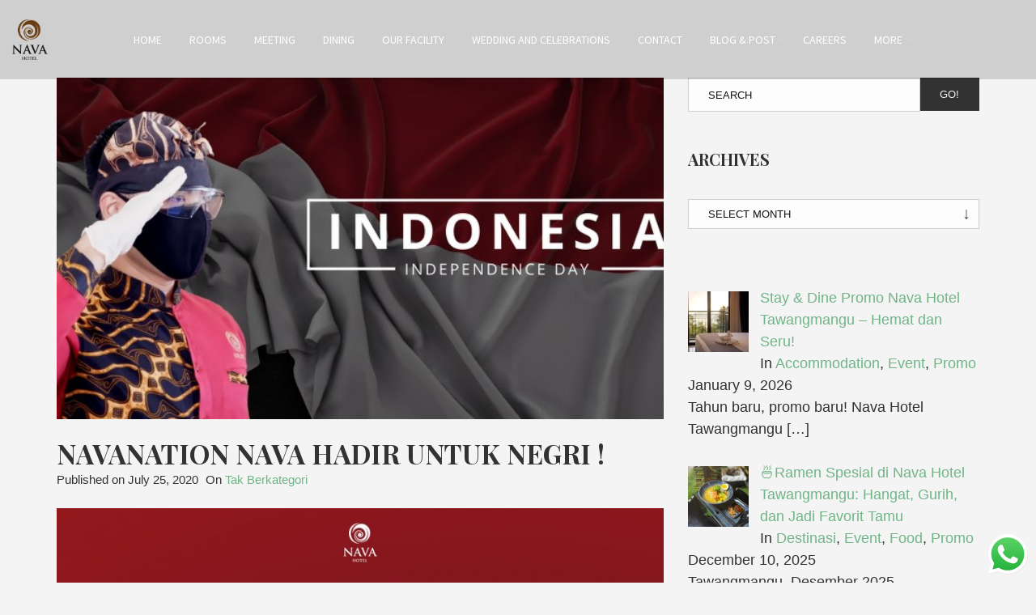

--- FILE ---
content_type: text/html; charset=UTF-8
request_url: https://navahoteltawangmangu.com/navanation-nava-hadir-untuk-negri/
body_size: 17712
content:
<!doctype html><html class="no-js" lang="en-US">
<head>
<meta charset="UTF-8"><meta name="apple-mobile-web-app-capable" content="yes">
<meta name="viewport" content="width=device-width, initial-scale=1.0, maximum-scale=1.0, user-scalable=no">
<meta name="HandheldFriendly" content="true">
<meta name="apple-touch-fullscreen" content="yes"><meta name='robots' content='index, follow, max-image-preview:large, max-snippet:-1, max-video-preview:-1' />
	<style>img:is([sizes="auto" i], [sizes^="auto," i]) { contain-intrinsic-size: 3000px 1500px }</style>
	
	<!-- This site is optimized with the Yoast SEO Premium plugin v24.1 (Yoast SEO v24.1) - https://yoast.com/wordpress/plugins/seo/ -->
	<title>NAVANATION Nava hadir untuk negri ! - NAVA HOTEL TAWANGMANGU</title>
	<link rel="canonical" href="https://navahoteltawangmangu.com/navanation-nava-hadir-untuk-negri/" />
	<meta property="og:locale" content="en_US" />
	<meta property="og:type" content="article" />
	<meta property="og:title" content="NAVANATION Nava hadir untuk negri !" />
	<meta property="og:description" content="Kita ditakdirkan untuk saling terhubung dan akan terasa lebih kuat saat bersama. Tetapi saat ini kita harus terpisah jarak karena adanya wabah, terlebih dengan berpisah inilah kita bisa dapat saling menjaga. Dianugrahi kekayaan alam Indonesia yang luar biasa, senantiasa memberikan bisikan untuk menumbuhkan hasrat akan adanya perjalanan dan melihat tempat-tempat baru. Tak apa, teruslah bermimpi [&hellip;]" />
	<meta property="og:url" content="https://navahoteltawangmangu.com/navanation-nava-hadir-untuk-negri/" />
	<meta property="og:site_name" content="NAVA HOTEL TAWANGMANGU" />
	<meta property="article:publisher" content="https://www.facebook.com/navahotelTW/" />
	<meta property="article:published_time" content="2020-07-25T04:38:46+00:00" />
	<meta property="article:modified_time" content="2020-07-25T04:38:47+00:00" />
	<meta property="og:image" content="https://navahoteltawangmangu.com/wp-content/uploads/2020/07/Kehadiranmu-dalam-hidupku-membuatku-bahaia.-1_800x351.jpg" />
	<meta property="og:image:width" content="800" />
	<meta property="og:image:height" content="351" />
	<meta property="og:image:type" content="image/jpeg" />
	<meta name="author" content="Navweb" />
	<meta name="twitter:card" content="summary_large_image" />
	<meta name="twitter:creator" content="@webnava" />
	<script type="application/ld+json" class="yoast-schema-graph">{"@context":"https://schema.org","@graph":[{"@type":"Article","@id":"https://navahoteltawangmangu.com/navanation-nava-hadir-untuk-negri/#article","isPartOf":{"@id":"https://navahoteltawangmangu.com/navanation-nava-hadir-untuk-negri/"},"author":{"name":"Navweb","@id":"https://navahoteltawangmangu.com/#/schema/person/f3480d927042bf4703bcbdf482585ead"},"headline":"NAVANATION Nava hadir untuk negri !","datePublished":"2020-07-25T04:38:46+00:00","dateModified":"2020-07-25T04:38:47+00:00","mainEntityOfPage":{"@id":"https://navahoteltawangmangu.com/navanation-nava-hadir-untuk-negri/"},"wordCount":291,"publisher":{"@id":"https://navahoteltawangmangu.com/#organization"},"image":{"@id":"https://navahoteltawangmangu.com/navanation-nava-hadir-untuk-negri/#primaryimage"},"thumbnailUrl":"https://navahoteltawangmangu.com/wp-content/uploads/2020/07/Kehadiranmu-dalam-hidupku-membuatku-bahaia.-1_800x351.jpg","articleSection":["Tak Berkategori"],"inLanguage":"en-US"},{"@type":"WebPage","@id":"https://navahoteltawangmangu.com/navanation-nava-hadir-untuk-negri/","url":"https://navahoteltawangmangu.com/navanation-nava-hadir-untuk-negri/","name":"NAVANATION Nava hadir untuk negri ! - NAVA HOTEL TAWANGMANGU","isPartOf":{"@id":"https://navahoteltawangmangu.com/#website"},"primaryImageOfPage":{"@id":"https://navahoteltawangmangu.com/navanation-nava-hadir-untuk-negri/#primaryimage"},"image":{"@id":"https://navahoteltawangmangu.com/navanation-nava-hadir-untuk-negri/#primaryimage"},"thumbnailUrl":"https://navahoteltawangmangu.com/wp-content/uploads/2020/07/Kehadiranmu-dalam-hidupku-membuatku-bahaia.-1_800x351.jpg","datePublished":"2020-07-25T04:38:46+00:00","dateModified":"2020-07-25T04:38:47+00:00","breadcrumb":{"@id":"https://navahoteltawangmangu.com/navanation-nava-hadir-untuk-negri/#breadcrumb"},"inLanguage":"en-US","potentialAction":[{"@type":"ReadAction","target":["https://navahoteltawangmangu.com/navanation-nava-hadir-untuk-negri/"]}]},{"@type":"ImageObject","inLanguage":"en-US","@id":"https://navahoteltawangmangu.com/navanation-nava-hadir-untuk-negri/#primaryimage","url":"https://navahoteltawangmangu.com/wp-content/uploads/2020/07/Kehadiranmu-dalam-hidupku-membuatku-bahaia.-1_800x351.jpg","contentUrl":"https://navahoteltawangmangu.com/wp-content/uploads/2020/07/Kehadiranmu-dalam-hidupku-membuatku-bahaia.-1_800x351.jpg","width":800,"height":351},{"@type":"BreadcrumbList","@id":"https://navahoteltawangmangu.com/navanation-nava-hadir-untuk-negri/#breadcrumb","itemListElement":[{"@type":"ListItem","position":1,"name":"Home","item":"https://navahoteltawangmangu.com/"},{"@type":"ListItem","position":2,"name":"Blog","item":"https://navahoteltawangmangu.com/blog/"},{"@type":"ListItem","position":3,"name":"NAVANATION Nava hadir untuk negri !"}]},{"@type":"WebSite","@id":"https://navahoteltawangmangu.com/#website","url":"https://navahoteltawangmangu.com/","name":"NAVA HOTEL TAWANGMANGU","description":"When Nature meet Comfort...","publisher":{"@id":"https://navahoteltawangmangu.com/#organization"},"potentialAction":[{"@type":"SearchAction","target":{"@type":"EntryPoint","urlTemplate":"https://navahoteltawangmangu.com/?s={search_term_string}"},"query-input":{"@type":"PropertyValueSpecification","valueRequired":true,"valueName":"search_term_string"}}],"inLanguage":"en-US"},{"@type":"Organization","@id":"https://navahoteltawangmangu.com/#organization","name":"Nava Hotel Tawangmangu","alternateName":"Nava Hotel","url":"https://navahoteltawangmangu.com/","logo":{"@type":"ImageObject","inLanguage":"en-US","@id":"https://navahoteltawangmangu.com/#/schema/logo/image/","url":"https://navahoteltawangmangu.com/wp-content/uploads/2023/05/LOGO-nava-emas__696x696.png","contentUrl":"https://navahoteltawangmangu.com/wp-content/uploads/2023/05/LOGO-nava-emas__696x696.png","width":696,"height":696,"caption":"Nava Hotel Tawangmangu"},"image":{"@id":"https://navahoteltawangmangu.com/#/schema/logo/image/"},"sameAs":["https://www.facebook.com/navahotelTW/"]},{"@type":"Person","@id":"https://navahoteltawangmangu.com/#/schema/person/f3480d927042bf4703bcbdf482585ead","name":"Navweb","image":{"@type":"ImageObject","inLanguage":"en-US","@id":"https://navahoteltawangmangu.com/#/schema/person/image/","url":"https://secure.gravatar.com/avatar/7c37d0650c9a7d1e72434792531f02985e45a17e4ac4632ee2ad841a6850b8b0?s=96&d=mm&r=g","contentUrl":"https://secure.gravatar.com/avatar/7c37d0650c9a7d1e72434792531f02985e45a17e4ac4632ee2ad841a6850b8b0?s=96&d=mm&r=g","caption":"Navweb"},"sameAs":["https://navahoteltawangmangu.com/","https://x.com/webnava"],"url":"https://navahoteltawangmangu.com/author/webnava/"}]}</script>
	<!-- / Yoast SEO Premium plugin. -->


<link rel="amphtml" href="https://navahoteltawangmangu.com/navanation-nava-hadir-untuk-negri/amp/" /><meta name="generator" content="AMP for WP 1.1.11"/><link rel='dns-prefetch' href='//fonts.googleapis.com' />
<link rel="alternate" type="application/rss+xml" title="NAVA HOTEL TAWANGMANGU &raquo; Feed" href="https://navahoteltawangmangu.com/feed/" />
<link rel="alternate" type="application/rss+xml" title="NAVA HOTEL TAWANGMANGU &raquo; Comments Feed" href="https://navahoteltawangmangu.com/comments/feed/" />
<link rel="alternate" type="application/rss+xml" title="NAVA HOTEL TAWANGMANGU &raquo; NAVANATION  Nava hadir untuk negri  ! Comments Feed" href="https://navahoteltawangmangu.com/navanation-nava-hadir-untuk-negri/feed/" />
<style type="text/css" media="all">@font-face{font-family:'Playfair Display';font-style:italic;font-weight:400;font-display:swap;src:url(https://fonts.gstatic.com/s/playfairdisplay/v40/nuFkD-vYSZviVYUb_rj3ij__anPXDTnohkk7yRZrPJ-M.woff2) format('woff2');unicode-range:U+0301,U+0400-045F,U+0490-0491,U+04B0-04B1,U+2116}@font-face{font-family:'Playfair Display';font-style:italic;font-weight:400;font-display:swap;src:url(https://fonts.gstatic.com/s/playfairdisplay/v40/nuFkD-vYSZviVYUb_rj3ij__anPXDTnojUk7yRZrPJ-M.woff2) format('woff2');unicode-range:U+0102-0103,U+0110-0111,U+0128-0129,U+0168-0169,U+01A0-01A1,U+01AF-01B0,U+0300-0301,U+0303-0304,U+0308-0309,U+0323,U+0329,U+1EA0-1EF9,U+20AB}@font-face{font-family:'Playfair Display';font-style:italic;font-weight:400;font-display:swap;src:url(https://fonts.gstatic.com/s/playfairdisplay/v40/nuFkD-vYSZviVYUb_rj3ij__anPXDTnojEk7yRZrPJ-M.woff2) format('woff2');unicode-range:U+0100-02BA,U+02BD-02C5,U+02C7-02CC,U+02CE-02D7,U+02DD-02FF,U+0304,U+0308,U+0329,U+1D00-1DBF,U+1E00-1E9F,U+1EF2-1EFF,U+2020,U+20A0-20AB,U+20AD-20C0,U+2113,U+2C60-2C7F,U+A720-A7FF}@font-face{font-family:'Playfair Display';font-style:italic;font-weight:400;font-display:swap;src:url(https://fonts.gstatic.com/s/playfairdisplay/v40/nuFkD-vYSZviVYUb_rj3ij__anPXDTnogkk7yRZrPA.woff2) format('woff2');unicode-range:U+0000-00FF,U+0131,U+0152-0153,U+02BB-02BC,U+02C6,U+02DA,U+02DC,U+0304,U+0308,U+0329,U+2000-206F,U+20AC,U+2122,U+2191,U+2193,U+2212,U+2215,U+FEFF,U+FFFD}@font-face{font-family:'Playfair Display';font-style:italic;font-weight:700;font-display:swap;src:url(https://fonts.gstatic.com/s/playfairdisplay/v40/nuFkD-vYSZviVYUb_rj3ij__anPXDTnohkk7yRZrPJ-M.woff2) format('woff2');unicode-range:U+0301,U+0400-045F,U+0490-0491,U+04B0-04B1,U+2116}@font-face{font-family:'Playfair Display';font-style:italic;font-weight:700;font-display:swap;src:url(https://fonts.gstatic.com/s/playfairdisplay/v40/nuFkD-vYSZviVYUb_rj3ij__anPXDTnojUk7yRZrPJ-M.woff2) format('woff2');unicode-range:U+0102-0103,U+0110-0111,U+0128-0129,U+0168-0169,U+01A0-01A1,U+01AF-01B0,U+0300-0301,U+0303-0304,U+0308-0309,U+0323,U+0329,U+1EA0-1EF9,U+20AB}@font-face{font-family:'Playfair Display';font-style:italic;font-weight:700;font-display:swap;src:url(https://fonts.gstatic.com/s/playfairdisplay/v40/nuFkD-vYSZviVYUb_rj3ij__anPXDTnojEk7yRZrPJ-M.woff2) format('woff2');unicode-range:U+0100-02BA,U+02BD-02C5,U+02C7-02CC,U+02CE-02D7,U+02DD-02FF,U+0304,U+0308,U+0329,U+1D00-1DBF,U+1E00-1E9F,U+1EF2-1EFF,U+2020,U+20A0-20AB,U+20AD-20C0,U+2113,U+2C60-2C7F,U+A720-A7FF}@font-face{font-family:'Playfair Display';font-style:italic;font-weight:700;font-display:swap;src:url(https://fonts.gstatic.com/s/playfairdisplay/v40/nuFkD-vYSZviVYUb_rj3ij__anPXDTnogkk7yRZrPA.woff2) format('woff2');unicode-range:U+0000-00FF,U+0131,U+0152-0153,U+02BB-02BC,U+02C6,U+02DA,U+02DC,U+0304,U+0308,U+0329,U+2000-206F,U+20AC,U+2122,U+2191,U+2193,U+2212,U+2215,U+FEFF,U+FFFD}@font-face{font-family:'Playfair Display';font-style:italic;font-weight:900;font-display:swap;src:url(https://fonts.gstatic.com/s/playfairdisplay/v40/nuFkD-vYSZviVYUb_rj3ij__anPXDTnohkk7yRZrPJ-M.woff2) format('woff2');unicode-range:U+0301,U+0400-045F,U+0490-0491,U+04B0-04B1,U+2116}@font-face{font-family:'Playfair Display';font-style:italic;font-weight:900;font-display:swap;src:url(https://fonts.gstatic.com/s/playfairdisplay/v40/nuFkD-vYSZviVYUb_rj3ij__anPXDTnojUk7yRZrPJ-M.woff2) format('woff2');unicode-range:U+0102-0103,U+0110-0111,U+0128-0129,U+0168-0169,U+01A0-01A1,U+01AF-01B0,U+0300-0301,U+0303-0304,U+0308-0309,U+0323,U+0329,U+1EA0-1EF9,U+20AB}@font-face{font-family:'Playfair Display';font-style:italic;font-weight:900;font-display:swap;src:url(https://fonts.gstatic.com/s/playfairdisplay/v40/nuFkD-vYSZviVYUb_rj3ij__anPXDTnojEk7yRZrPJ-M.woff2) format('woff2');unicode-range:U+0100-02BA,U+02BD-02C5,U+02C7-02CC,U+02CE-02D7,U+02DD-02FF,U+0304,U+0308,U+0329,U+1D00-1DBF,U+1E00-1E9F,U+1EF2-1EFF,U+2020,U+20A0-20AB,U+20AD-20C0,U+2113,U+2C60-2C7F,U+A720-A7FF}@font-face{font-family:'Playfair Display';font-style:italic;font-weight:900;font-display:swap;src:url(https://fonts.gstatic.com/s/playfairdisplay/v40/nuFkD-vYSZviVYUb_rj3ij__anPXDTnogkk7yRZrPA.woff2) format('woff2');unicode-range:U+0000-00FF,U+0131,U+0152-0153,U+02BB-02BC,U+02C6,U+02DA,U+02DC,U+0304,U+0308,U+0329,U+2000-206F,U+20AC,U+2122,U+2191,U+2193,U+2212,U+2215,U+FEFF,U+FFFD}@font-face{font-family:'Playfair Display';font-display:block;font-style:normal;font-weight:400;font-display:swap;src:url(https://fonts.gstatic.com/s/playfairdisplay/v40/nuFiD-vYSZviVYUb_rj3ij__anPXDTjYgEM86xRbPQ.woff2) format('woff2');unicode-range:U+0301,U+0400-045F,U+0490-0491,U+04B0-04B1,U+2116}@font-face{font-family:'Playfair Display';font-display:block;font-style:normal;font-weight:400;font-display:swap;src:url(https://fonts.gstatic.com/s/playfairdisplay/v40/nuFiD-vYSZviVYUb_rj3ij__anPXDTPYgEM86xRbPQ.woff2) format('woff2');unicode-range:U+0102-0103,U+0110-0111,U+0128-0129,U+0168-0169,U+01A0-01A1,U+01AF-01B0,U+0300-0301,U+0303-0304,U+0308-0309,U+0323,U+0329,U+1EA0-1EF9,U+20AB}@font-face{font-family:'Playfair Display';font-display:block;font-style:normal;font-weight:400;font-display:swap;src:url(https://fonts.gstatic.com/s/playfairdisplay/v40/nuFiD-vYSZviVYUb_rj3ij__anPXDTLYgEM86xRbPQ.woff2) format('woff2');unicode-range:U+0100-02BA,U+02BD-02C5,U+02C7-02CC,U+02CE-02D7,U+02DD-02FF,U+0304,U+0308,U+0329,U+1D00-1DBF,U+1E00-1E9F,U+1EF2-1EFF,U+2020,U+20A0-20AB,U+20AD-20C0,U+2113,U+2C60-2C7F,U+A720-A7FF}@font-face{font-family:'Playfair Display';font-display:block;font-style:normal;font-weight:400;font-display:swap;src:url(https://fonts.gstatic.com/s/playfairdisplay/v40/nuFiD-vYSZviVYUb_rj3ij__anPXDTzYgEM86xQ.woff2) format('woff2');unicode-range:U+0000-00FF,U+0131,U+0152-0153,U+02BB-02BC,U+02C6,U+02DA,U+02DC,U+0304,U+0308,U+0329,U+2000-206F,U+20AC,U+2122,U+2191,U+2193,U+2212,U+2215,U+FEFF,U+FFFD}@font-face{font-family:'Playfair Display';font-display:block;font-style:normal;font-weight:700;font-display:swap;src:url(https://fonts.gstatic.com/s/playfairdisplay/v40/nuFiD-vYSZviVYUb_rj3ij__anPXDTjYgEM86xRbPQ.woff2) format('woff2');unicode-range:U+0301,U+0400-045F,U+0490-0491,U+04B0-04B1,U+2116}@font-face{font-family:'Playfair Display';font-display:block;font-style:normal;font-weight:700;font-display:swap;src:url(https://fonts.gstatic.com/s/playfairdisplay/v40/nuFiD-vYSZviVYUb_rj3ij__anPXDTPYgEM86xRbPQ.woff2) format('woff2');unicode-range:U+0102-0103,U+0110-0111,U+0128-0129,U+0168-0169,U+01A0-01A1,U+01AF-01B0,U+0300-0301,U+0303-0304,U+0308-0309,U+0323,U+0329,U+1EA0-1EF9,U+20AB}@font-face{font-family:'Playfair Display';font-display:block;font-style:normal;font-weight:700;font-display:swap;src:url(https://fonts.gstatic.com/s/playfairdisplay/v40/nuFiD-vYSZviVYUb_rj3ij__anPXDTLYgEM86xRbPQ.woff2) format('woff2');unicode-range:U+0100-02BA,U+02BD-02C5,U+02C7-02CC,U+02CE-02D7,U+02DD-02FF,U+0304,U+0308,U+0329,U+1D00-1DBF,U+1E00-1E9F,U+1EF2-1EFF,U+2020,U+20A0-20AB,U+20AD-20C0,U+2113,U+2C60-2C7F,U+A720-A7FF}@font-face{font-family:'Playfair Display';font-display:block;font-style:normal;font-weight:700;font-display:swap;src:url(https://fonts.gstatic.com/s/playfairdisplay/v40/nuFiD-vYSZviVYUb_rj3ij__anPXDTzYgEM86xQ.woff2) format('woff2');unicode-range:U+0000-00FF,U+0131,U+0152-0153,U+02BB-02BC,U+02C6,U+02DA,U+02DC,U+0304,U+0308,U+0329,U+2000-206F,U+20AC,U+2122,U+2191,U+2193,U+2212,U+2215,U+FEFF,U+FFFD}@font-face{font-family:'Playfair Display';font-display:block;font-style:normal;font-weight:900;font-display:swap;src:url(https://fonts.gstatic.com/s/playfairdisplay/v40/nuFiD-vYSZviVYUb_rj3ij__anPXDTjYgEM86xRbPQ.woff2) format('woff2');unicode-range:U+0301,U+0400-045F,U+0490-0491,U+04B0-04B1,U+2116}@font-face{font-family:'Playfair Display';font-display:block;font-style:normal;font-weight:900;font-display:swap;src:url(https://fonts.gstatic.com/s/playfairdisplay/v40/nuFiD-vYSZviVYUb_rj3ij__anPXDTPYgEM86xRbPQ.woff2) format('woff2');unicode-range:U+0102-0103,U+0110-0111,U+0128-0129,U+0168-0169,U+01A0-01A1,U+01AF-01B0,U+0300-0301,U+0303-0304,U+0308-0309,U+0323,U+0329,U+1EA0-1EF9,U+20AB}@font-face{font-family:'Playfair Display';font-display:block;font-style:normal;font-weight:900;font-display:swap;src:url(https://fonts.gstatic.com/s/playfairdisplay/v40/nuFiD-vYSZviVYUb_rj3ij__anPXDTLYgEM86xRbPQ.woff2) format('woff2');unicode-range:U+0100-02BA,U+02BD-02C5,U+02C7-02CC,U+02CE-02D7,U+02DD-02FF,U+0304,U+0308,U+0329,U+1D00-1DBF,U+1E00-1E9F,U+1EF2-1EFF,U+2020,U+20A0-20AB,U+20AD-20C0,U+2113,U+2C60-2C7F,U+A720-A7FF}@font-face{font-family:'Playfair Display';font-display:block;font-style:normal;font-weight:900;font-display:swap;src:url(https://fonts.gstatic.com/s/playfairdisplay/v40/nuFiD-vYSZviVYUb_rj3ij__anPXDTzYgEM86xQ.woff2) format('woff2');unicode-range:U+0000-00FF,U+0131,U+0152-0153,U+02BB-02BC,U+02C6,U+02DA,U+02DC,U+0304,U+0308,U+0329,U+2000-206F,U+20AC,U+2122,U+2191,U+2193,U+2212,U+2215,U+FEFF,U+FFFD}@font-face{font-family:'Source Sans Pro';font-style:italic;font-weight:200;font-display:swap;src:url(https://fonts.gstatic.com/s/sourcesanspro/v23/6xKwdSBYKcSV-LCoeQqfX1RYOo3qPZYokSdh18S0xR41YDw.woff2) format('woff2');unicode-range:U+0460-052F,U+1C80-1C8A,U+20B4,U+2DE0-2DFF,U+A640-A69F,U+FE2E-FE2F}@font-face{font-family:'Source Sans Pro';font-style:italic;font-weight:200;font-display:swap;src:url(https://fonts.gstatic.com/s/sourcesanspro/v23/6xKwdSBYKcSV-LCoeQqfX1RYOo3qPZYokSdo18S0xR41YDw.woff2) format('woff2');unicode-range:U+0301,U+0400-045F,U+0490-0491,U+04B0-04B1,U+2116}@font-face{font-family:'Source Sans Pro';font-style:italic;font-weight:200;font-display:swap;src:url(https://fonts.gstatic.com/s/sourcesanspro/v23/6xKwdSBYKcSV-LCoeQqfX1RYOo3qPZYokSdg18S0xR41YDw.woff2) format('woff2');unicode-range:U+1F00-1FFF}@font-face{font-family:'Source Sans Pro';font-style:italic;font-weight:200;font-display:swap;src:url(https://fonts.gstatic.com/s/sourcesanspro/v23/6xKwdSBYKcSV-LCoeQqfX1RYOo3qPZYokSdv18S0xR41YDw.woff2) format('woff2');unicode-range:U+0370-0377,U+037A-037F,U+0384-038A,U+038C,U+038E-03A1,U+03A3-03FF}@font-face{font-family:'Source Sans Pro';font-style:italic;font-weight:200;font-display:swap;src:url(https://fonts.gstatic.com/s/sourcesanspro/v23/6xKwdSBYKcSV-LCoeQqfX1RYOo3qPZYokSdj18S0xR41YDw.woff2) format('woff2');unicode-range:U+0102-0103,U+0110-0111,U+0128-0129,U+0168-0169,U+01A0-01A1,U+01AF-01B0,U+0300-0301,U+0303-0304,U+0308-0309,U+0323,U+0329,U+1EA0-1EF9,U+20AB}@font-face{font-family:'Source Sans Pro';font-style:italic;font-weight:200;font-display:swap;src:url(https://fonts.gstatic.com/s/sourcesanspro/v23/6xKwdSBYKcSV-LCoeQqfX1RYOo3qPZYokSdi18S0xR41YDw.woff2) format('woff2');unicode-range:U+0100-02BA,U+02BD-02C5,U+02C7-02CC,U+02CE-02D7,U+02DD-02FF,U+0304,U+0308,U+0329,U+1D00-1DBF,U+1E00-1E9F,U+1EF2-1EFF,U+2020,U+20A0-20AB,U+20AD-20C0,U+2113,U+2C60-2C7F,U+A720-A7FF}@font-face{font-family:'Source Sans Pro';font-style:italic;font-weight:200;font-display:swap;src:url(https://fonts.gstatic.com/s/sourcesanspro/v23/6xKwdSBYKcSV-LCoeQqfX1RYOo3qPZYokSds18S0xR41.woff2) format('woff2');unicode-range:U+0000-00FF,U+0131,U+0152-0153,U+02BB-02BC,U+02C6,U+02DA,U+02DC,U+0304,U+0308,U+0329,U+2000-206F,U+20AC,U+2122,U+2191,U+2193,U+2212,U+2215,U+FEFF,U+FFFD}@font-face{font-family:'Source Sans Pro';font-style:italic;font-weight:300;font-display:swap;src:url(https://fonts.gstatic.com/s/sourcesanspro/v23/6xKwdSBYKcSV-LCoeQqfX1RYOo3qPZZMkidh18S0xR41YDw.woff2) format('woff2');unicode-range:U+0460-052F,U+1C80-1C8A,U+20B4,U+2DE0-2DFF,U+A640-A69F,U+FE2E-FE2F}@font-face{font-family:'Source Sans Pro';font-style:italic;font-weight:300;font-display:swap;src:url(https://fonts.gstatic.com/s/sourcesanspro/v23/6xKwdSBYKcSV-LCoeQqfX1RYOo3qPZZMkido18S0xR41YDw.woff2) format('woff2');unicode-range:U+0301,U+0400-045F,U+0490-0491,U+04B0-04B1,U+2116}@font-face{font-family:'Source Sans Pro';font-style:italic;font-weight:300;font-display:swap;src:url(https://fonts.gstatic.com/s/sourcesanspro/v23/6xKwdSBYKcSV-LCoeQqfX1RYOo3qPZZMkidg18S0xR41YDw.woff2) format('woff2');unicode-range:U+1F00-1FFF}@font-face{font-family:'Source Sans Pro';font-style:italic;font-weight:300;font-display:swap;src:url(https://fonts.gstatic.com/s/sourcesanspro/v23/6xKwdSBYKcSV-LCoeQqfX1RYOo3qPZZMkidv18S0xR41YDw.woff2) format('woff2');unicode-range:U+0370-0377,U+037A-037F,U+0384-038A,U+038C,U+038E-03A1,U+03A3-03FF}@font-face{font-family:'Source Sans Pro';font-style:italic;font-weight:300;font-display:swap;src:url(https://fonts.gstatic.com/s/sourcesanspro/v23/6xKwdSBYKcSV-LCoeQqfX1RYOo3qPZZMkidj18S0xR41YDw.woff2) format('woff2');unicode-range:U+0102-0103,U+0110-0111,U+0128-0129,U+0168-0169,U+01A0-01A1,U+01AF-01B0,U+0300-0301,U+0303-0304,U+0308-0309,U+0323,U+0329,U+1EA0-1EF9,U+20AB}@font-face{font-family:'Source Sans Pro';font-style:italic;font-weight:300;font-display:swap;src:url(https://fonts.gstatic.com/s/sourcesanspro/v23/6xKwdSBYKcSV-LCoeQqfX1RYOo3qPZZMkidi18S0xR41YDw.woff2) format('woff2');unicode-range:U+0100-02BA,U+02BD-02C5,U+02C7-02CC,U+02CE-02D7,U+02DD-02FF,U+0304,U+0308,U+0329,U+1D00-1DBF,U+1E00-1E9F,U+1EF2-1EFF,U+2020,U+20A0-20AB,U+20AD-20C0,U+2113,U+2C60-2C7F,U+A720-A7FF}@font-face{font-family:'Source Sans Pro';font-style:italic;font-weight:300;font-display:swap;src:url(https://fonts.gstatic.com/s/sourcesanspro/v23/6xKwdSBYKcSV-LCoeQqfX1RYOo3qPZZMkids18S0xR41.woff2) format('woff2');unicode-range:U+0000-00FF,U+0131,U+0152-0153,U+02BB-02BC,U+02C6,U+02DA,U+02DC,U+0304,U+0308,U+0329,U+2000-206F,U+20AC,U+2122,U+2191,U+2193,U+2212,U+2215,U+FEFF,U+FFFD}@font-face{font-family:'Source Sans Pro';font-style:italic;font-weight:400;font-display:swap;src:url(https://fonts.gstatic.com/s/sourcesanspro/v23/6xK1dSBYKcSV-LCoeQqfX1RYOo3qPZ7qsDJB9cme_xc.woff2) format('woff2');unicode-range:U+0460-052F,U+1C80-1C8A,U+20B4,U+2DE0-2DFF,U+A640-A69F,U+FE2E-FE2F}@font-face{font-family:'Source Sans Pro';font-style:italic;font-weight:400;font-display:swap;src:url(https://fonts.gstatic.com/s/sourcesanspro/v23/6xK1dSBYKcSV-LCoeQqfX1RYOo3qPZ7jsDJB9cme_xc.woff2) format('woff2');unicode-range:U+0301,U+0400-045F,U+0490-0491,U+04B0-04B1,U+2116}@font-face{font-family:'Source Sans Pro';font-style:italic;font-weight:400;font-display:swap;src:url(https://fonts.gstatic.com/s/sourcesanspro/v23/6xK1dSBYKcSV-LCoeQqfX1RYOo3qPZ7rsDJB9cme_xc.woff2) format('woff2');unicode-range:U+1F00-1FFF}@font-face{font-family:'Source Sans Pro';font-style:italic;font-weight:400;font-display:swap;src:url(https://fonts.gstatic.com/s/sourcesanspro/v23/6xK1dSBYKcSV-LCoeQqfX1RYOo3qPZ7ksDJB9cme_xc.woff2) format('woff2');unicode-range:U+0370-0377,U+037A-037F,U+0384-038A,U+038C,U+038E-03A1,U+03A3-03FF}@font-face{font-family:'Source Sans Pro';font-style:italic;font-weight:400;font-display:swap;src:url(https://fonts.gstatic.com/s/sourcesanspro/v23/6xK1dSBYKcSV-LCoeQqfX1RYOo3qPZ7osDJB9cme_xc.woff2) format('woff2');unicode-range:U+0102-0103,U+0110-0111,U+0128-0129,U+0168-0169,U+01A0-01A1,U+01AF-01B0,U+0300-0301,U+0303-0304,U+0308-0309,U+0323,U+0329,U+1EA0-1EF9,U+20AB}@font-face{font-family:'Source Sans Pro';font-style:italic;font-weight:400;font-display:swap;src:url(https://fonts.gstatic.com/s/sourcesanspro/v23/6xK1dSBYKcSV-LCoeQqfX1RYOo3qPZ7psDJB9cme_xc.woff2) format('woff2');unicode-range:U+0100-02BA,U+02BD-02C5,U+02C7-02CC,U+02CE-02D7,U+02DD-02FF,U+0304,U+0308,U+0329,U+1D00-1DBF,U+1E00-1E9F,U+1EF2-1EFF,U+2020,U+20A0-20AB,U+20AD-20C0,U+2113,U+2C60-2C7F,U+A720-A7FF}@font-face{font-family:'Source Sans Pro';font-style:italic;font-weight:400;font-display:swap;src:url(https://fonts.gstatic.com/s/sourcesanspro/v23/6xK1dSBYKcSV-LCoeQqfX1RYOo3qPZ7nsDJB9cme.woff2) format('woff2');unicode-range:U+0000-00FF,U+0131,U+0152-0153,U+02BB-02BC,U+02C6,U+02DA,U+02DC,U+0304,U+0308,U+0329,U+2000-206F,U+20AC,U+2122,U+2191,U+2193,U+2212,U+2215,U+FEFF,U+FFFD}@font-face{font-family:'Source Sans Pro';font-style:italic;font-weight:600;font-display:swap;src:url(https://fonts.gstatic.com/s/sourcesanspro/v23/6xKwdSBYKcSV-LCoeQqfX1RYOo3qPZY4lCdh18S0xR41YDw.woff2) format('woff2');unicode-range:U+0460-052F,U+1C80-1C8A,U+20B4,U+2DE0-2DFF,U+A640-A69F,U+FE2E-FE2F}@font-face{font-family:'Source Sans Pro';font-style:italic;font-weight:600;font-display:swap;src:url(https://fonts.gstatic.com/s/sourcesanspro/v23/6xKwdSBYKcSV-LCoeQqfX1RYOo3qPZY4lCdo18S0xR41YDw.woff2) format('woff2');unicode-range:U+0301,U+0400-045F,U+0490-0491,U+04B0-04B1,U+2116}@font-face{font-family:'Source Sans Pro';font-style:italic;font-weight:600;font-display:swap;src:url(https://fonts.gstatic.com/s/sourcesanspro/v23/6xKwdSBYKcSV-LCoeQqfX1RYOo3qPZY4lCdg18S0xR41YDw.woff2) format('woff2');unicode-range:U+1F00-1FFF}@font-face{font-family:'Source Sans Pro';font-style:italic;font-weight:600;font-display:swap;src:url(https://fonts.gstatic.com/s/sourcesanspro/v23/6xKwdSBYKcSV-LCoeQqfX1RYOo3qPZY4lCdv18S0xR41YDw.woff2) format('woff2');unicode-range:U+0370-0377,U+037A-037F,U+0384-038A,U+038C,U+038E-03A1,U+03A3-03FF}@font-face{font-family:'Source Sans Pro';font-style:italic;font-weight:600;font-display:swap;src:url(https://fonts.gstatic.com/s/sourcesanspro/v23/6xKwdSBYKcSV-LCoeQqfX1RYOo3qPZY4lCdj18S0xR41YDw.woff2) format('woff2');unicode-range:U+0102-0103,U+0110-0111,U+0128-0129,U+0168-0169,U+01A0-01A1,U+01AF-01B0,U+0300-0301,U+0303-0304,U+0308-0309,U+0323,U+0329,U+1EA0-1EF9,U+20AB}@font-face{font-family:'Source Sans Pro';font-style:italic;font-weight:600;font-display:swap;src:url(https://fonts.gstatic.com/s/sourcesanspro/v23/6xKwdSBYKcSV-LCoeQqfX1RYOo3qPZY4lCdi18S0xR41YDw.woff2) format('woff2');unicode-range:U+0100-02BA,U+02BD-02C5,U+02C7-02CC,U+02CE-02D7,U+02DD-02FF,U+0304,U+0308,U+0329,U+1D00-1DBF,U+1E00-1E9F,U+1EF2-1EFF,U+2020,U+20A0-20AB,U+20AD-20C0,U+2113,U+2C60-2C7F,U+A720-A7FF}@font-face{font-family:'Source Sans Pro';font-style:italic;font-weight:600;font-display:swap;src:url(https://fonts.gstatic.com/s/sourcesanspro/v23/6xKwdSBYKcSV-LCoeQqfX1RYOo3qPZY4lCds18S0xR41.woff2) format('woff2');unicode-range:U+0000-00FF,U+0131,U+0152-0153,U+02BB-02BC,U+02C6,U+02DA,U+02DC,U+0304,U+0308,U+0329,U+2000-206F,U+20AC,U+2122,U+2191,U+2193,U+2212,U+2215,U+FEFF,U+FFFD}@font-face{font-family:'Source Sans Pro';font-style:italic;font-weight:700;font-display:swap;src:url(https://fonts.gstatic.com/s/sourcesanspro/v23/6xKwdSBYKcSV-LCoeQqfX1RYOo3qPZZclSdh18S0xR41YDw.woff2) format('woff2');unicode-range:U+0460-052F,U+1C80-1C8A,U+20B4,U+2DE0-2DFF,U+A640-A69F,U+FE2E-FE2F}@font-face{font-family:'Source Sans Pro';font-style:italic;font-weight:700;font-display:swap;src:url(https://fonts.gstatic.com/s/sourcesanspro/v23/6xKwdSBYKcSV-LCoeQqfX1RYOo3qPZZclSdo18S0xR41YDw.woff2) format('woff2');unicode-range:U+0301,U+0400-045F,U+0490-0491,U+04B0-04B1,U+2116}@font-face{font-family:'Source Sans Pro';font-style:italic;font-weight:700;font-display:swap;src:url(https://fonts.gstatic.com/s/sourcesanspro/v23/6xKwdSBYKcSV-LCoeQqfX1RYOo3qPZZclSdg18S0xR41YDw.woff2) format('woff2');unicode-range:U+1F00-1FFF}@font-face{font-family:'Source Sans Pro';font-style:italic;font-weight:700;font-display:swap;src:url(https://fonts.gstatic.com/s/sourcesanspro/v23/6xKwdSBYKcSV-LCoeQqfX1RYOo3qPZZclSdv18S0xR41YDw.woff2) format('woff2');unicode-range:U+0370-0377,U+037A-037F,U+0384-038A,U+038C,U+038E-03A1,U+03A3-03FF}@font-face{font-family:'Source Sans Pro';font-style:italic;font-weight:700;font-display:swap;src:url(https://fonts.gstatic.com/s/sourcesanspro/v23/6xKwdSBYKcSV-LCoeQqfX1RYOo3qPZZclSdj18S0xR41YDw.woff2) format('woff2');unicode-range:U+0102-0103,U+0110-0111,U+0128-0129,U+0168-0169,U+01A0-01A1,U+01AF-01B0,U+0300-0301,U+0303-0304,U+0308-0309,U+0323,U+0329,U+1EA0-1EF9,U+20AB}@font-face{font-family:'Source Sans Pro';font-style:italic;font-weight:700;font-display:swap;src:url(https://fonts.gstatic.com/s/sourcesanspro/v23/6xKwdSBYKcSV-LCoeQqfX1RYOo3qPZZclSdi18S0xR41YDw.woff2) format('woff2');unicode-range:U+0100-02BA,U+02BD-02C5,U+02C7-02CC,U+02CE-02D7,U+02DD-02FF,U+0304,U+0308,U+0329,U+1D00-1DBF,U+1E00-1E9F,U+1EF2-1EFF,U+2020,U+20A0-20AB,U+20AD-20C0,U+2113,U+2C60-2C7F,U+A720-A7FF}@font-face{font-family:'Source Sans Pro';font-style:italic;font-weight:700;font-display:swap;src:url(https://fonts.gstatic.com/s/sourcesanspro/v23/6xKwdSBYKcSV-LCoeQqfX1RYOo3qPZZclSds18S0xR41.woff2) format('woff2');unicode-range:U+0000-00FF,U+0131,U+0152-0153,U+02BB-02BC,U+02C6,U+02DA,U+02DC,U+0304,U+0308,U+0329,U+2000-206F,U+20AC,U+2122,U+2191,U+2193,U+2212,U+2215,U+FEFF,U+FFFD}@font-face{font-family:'Source Sans Pro';font-style:italic;font-weight:900;font-display:swap;src:url(https://fonts.gstatic.com/s/sourcesanspro/v23/6xKwdSBYKcSV-LCoeQqfX1RYOo3qPZZklydh18S0xR41YDw.woff2) format('woff2');unicode-range:U+0460-052F,U+1C80-1C8A,U+20B4,U+2DE0-2DFF,U+A640-A69F,U+FE2E-FE2F}@font-face{font-family:'Source Sans Pro';font-style:italic;font-weight:900;font-display:swap;src:url(https://fonts.gstatic.com/s/sourcesanspro/v23/6xKwdSBYKcSV-LCoeQqfX1RYOo3qPZZklydo18S0xR41YDw.woff2) format('woff2');unicode-range:U+0301,U+0400-045F,U+0490-0491,U+04B0-04B1,U+2116}@font-face{font-family:'Source Sans Pro';font-style:italic;font-weight:900;font-display:swap;src:url(https://fonts.gstatic.com/s/sourcesanspro/v23/6xKwdSBYKcSV-LCoeQqfX1RYOo3qPZZklydg18S0xR41YDw.woff2) format('woff2');unicode-range:U+1F00-1FFF}@font-face{font-family:'Source Sans Pro';font-style:italic;font-weight:900;font-display:swap;src:url(https://fonts.gstatic.com/s/sourcesanspro/v23/6xKwdSBYKcSV-LCoeQqfX1RYOo3qPZZklydv18S0xR41YDw.woff2) format('woff2');unicode-range:U+0370-0377,U+037A-037F,U+0384-038A,U+038C,U+038E-03A1,U+03A3-03FF}@font-face{font-family:'Source Sans Pro';font-style:italic;font-weight:900;font-display:swap;src:url(https://fonts.gstatic.com/s/sourcesanspro/v23/6xKwdSBYKcSV-LCoeQqfX1RYOo3qPZZklydj18S0xR41YDw.woff2) format('woff2');unicode-range:U+0102-0103,U+0110-0111,U+0128-0129,U+0168-0169,U+01A0-01A1,U+01AF-01B0,U+0300-0301,U+0303-0304,U+0308-0309,U+0323,U+0329,U+1EA0-1EF9,U+20AB}@font-face{font-family:'Source Sans Pro';font-style:italic;font-weight:900;font-display:swap;src:url(https://fonts.gstatic.com/s/sourcesanspro/v23/6xKwdSBYKcSV-LCoeQqfX1RYOo3qPZZklydi18S0xR41YDw.woff2) format('woff2');unicode-range:U+0100-02BA,U+02BD-02C5,U+02C7-02CC,U+02CE-02D7,U+02DD-02FF,U+0304,U+0308,U+0329,U+1D00-1DBF,U+1E00-1E9F,U+1EF2-1EFF,U+2020,U+20A0-20AB,U+20AD-20C0,U+2113,U+2C60-2C7F,U+A720-A7FF}@font-face{font-family:'Source Sans Pro';font-style:italic;font-weight:900;font-display:swap;src:url(https://fonts.gstatic.com/s/sourcesanspro/v23/6xKwdSBYKcSV-LCoeQqfX1RYOo3qPZZklyds18S0xR41.woff2) format('woff2');unicode-range:U+0000-00FF,U+0131,U+0152-0153,U+02BB-02BC,U+02C6,U+02DA,U+02DC,U+0304,U+0308,U+0329,U+2000-206F,U+20AC,U+2122,U+2191,U+2193,U+2212,U+2215,U+FEFF,U+FFFD}@font-face{font-family:'Source Sans Pro';font-display:block;font-style:normal;font-weight:200;font-display:swap;src:url(https://fonts.gstatic.com/s/sourcesanspro/v23/6xKydSBYKcSV-LCoeQqfX1RYOo3i94_wmhdu3cOWxy40.woff2) format('woff2');unicode-range:U+0460-052F,U+1C80-1C8A,U+20B4,U+2DE0-2DFF,U+A640-A69F,U+FE2E-FE2F}@font-face{font-family:'Source Sans Pro';font-display:block;font-style:normal;font-weight:200;font-display:swap;src:url(https://fonts.gstatic.com/s/sourcesanspro/v23/6xKydSBYKcSV-LCoeQqfX1RYOo3i94_wkxdu3cOWxy40.woff2) format('woff2');unicode-range:U+0301,U+0400-045F,U+0490-0491,U+04B0-04B1,U+2116}@font-face{font-family:'Source Sans Pro';font-display:block;font-style:normal;font-weight:200;font-display:swap;src:url(https://fonts.gstatic.com/s/sourcesanspro/v23/6xKydSBYKcSV-LCoeQqfX1RYOo3i94_wmxdu3cOWxy40.woff2) format('woff2');unicode-range:U+1F00-1FFF}@font-face{font-family:'Source Sans Pro';font-display:block;font-style:normal;font-weight:200;font-display:swap;src:url(https://fonts.gstatic.com/s/sourcesanspro/v23/6xKydSBYKcSV-LCoeQqfX1RYOo3i94_wlBdu3cOWxy40.woff2) format('woff2');unicode-range:U+0370-0377,U+037A-037F,U+0384-038A,U+038C,U+038E-03A1,U+03A3-03FF}@font-face{font-family:'Source Sans Pro';font-display:block;font-style:normal;font-weight:200;font-display:swap;src:url(https://fonts.gstatic.com/s/sourcesanspro/v23/6xKydSBYKcSV-LCoeQqfX1RYOo3i94_wmBdu3cOWxy40.woff2) format('woff2');unicode-range:U+0102-0103,U+0110-0111,U+0128-0129,U+0168-0169,U+01A0-01A1,U+01AF-01B0,U+0300-0301,U+0303-0304,U+0308-0309,U+0323,U+0329,U+1EA0-1EF9,U+20AB}@font-face{font-family:'Source Sans Pro';font-display:block;font-style:normal;font-weight:200;font-display:swap;src:url(https://fonts.gstatic.com/s/sourcesanspro/v23/6xKydSBYKcSV-LCoeQqfX1RYOo3i94_wmRdu3cOWxy40.woff2) format('woff2');unicode-range:U+0100-02BA,U+02BD-02C5,U+02C7-02CC,U+02CE-02D7,U+02DD-02FF,U+0304,U+0308,U+0329,U+1D00-1DBF,U+1E00-1E9F,U+1EF2-1EFF,U+2020,U+20A0-20AB,U+20AD-20C0,U+2113,U+2C60-2C7F,U+A720-A7FF}@font-face{font-family:'Source Sans Pro';font-display:block;font-style:normal;font-weight:200;font-display:swap;src:url(https://fonts.gstatic.com/s/sourcesanspro/v23/6xKydSBYKcSV-LCoeQqfX1RYOo3i94_wlxdu3cOWxw.woff2) format('woff2');unicode-range:U+0000-00FF,U+0131,U+0152-0153,U+02BB-02BC,U+02C6,U+02DA,U+02DC,U+0304,U+0308,U+0329,U+2000-206F,U+20AC,U+2122,U+2191,U+2193,U+2212,U+2215,U+FEFF,U+FFFD}@font-face{font-family:'Source Sans Pro';font-display:block;font-style:normal;font-weight:300;font-display:swap;src:url(https://fonts.gstatic.com/s/sourcesanspro/v23/6xKydSBYKcSV-LCoeQqfX1RYOo3ik4zwmhdu3cOWxy40.woff2) format('woff2');unicode-range:U+0460-052F,U+1C80-1C8A,U+20B4,U+2DE0-2DFF,U+A640-A69F,U+FE2E-FE2F}@font-face{font-family:'Source Sans Pro';font-display:block;font-style:normal;font-weight:300;font-display:swap;src:url(https://fonts.gstatic.com/s/sourcesanspro/v23/6xKydSBYKcSV-LCoeQqfX1RYOo3ik4zwkxdu3cOWxy40.woff2) format('woff2');unicode-range:U+0301,U+0400-045F,U+0490-0491,U+04B0-04B1,U+2116}@font-face{font-family:'Source Sans Pro';font-display:block;font-style:normal;font-weight:300;font-display:swap;src:url(https://fonts.gstatic.com/s/sourcesanspro/v23/6xKydSBYKcSV-LCoeQqfX1RYOo3ik4zwmxdu3cOWxy40.woff2) format('woff2');unicode-range:U+1F00-1FFF}@font-face{font-family:'Source Sans Pro';font-display:block;font-style:normal;font-weight:300;font-display:swap;src:url(https://fonts.gstatic.com/s/sourcesanspro/v23/6xKydSBYKcSV-LCoeQqfX1RYOo3ik4zwlBdu3cOWxy40.woff2) format('woff2');unicode-range:U+0370-0377,U+037A-037F,U+0384-038A,U+038C,U+038E-03A1,U+03A3-03FF}@font-face{font-family:'Source Sans Pro';font-display:block;font-style:normal;font-weight:300;font-display:swap;src:url(https://fonts.gstatic.com/s/sourcesanspro/v23/6xKydSBYKcSV-LCoeQqfX1RYOo3ik4zwmBdu3cOWxy40.woff2) format('woff2');unicode-range:U+0102-0103,U+0110-0111,U+0128-0129,U+0168-0169,U+01A0-01A1,U+01AF-01B0,U+0300-0301,U+0303-0304,U+0308-0309,U+0323,U+0329,U+1EA0-1EF9,U+20AB}@font-face{font-family:'Source Sans Pro';font-display:block;font-style:normal;font-weight:300;font-display:swap;src:url(https://fonts.gstatic.com/s/sourcesanspro/v23/6xKydSBYKcSV-LCoeQqfX1RYOo3ik4zwmRdu3cOWxy40.woff2) format('woff2');unicode-range:U+0100-02BA,U+02BD-02C5,U+02C7-02CC,U+02CE-02D7,U+02DD-02FF,U+0304,U+0308,U+0329,U+1D00-1DBF,U+1E00-1E9F,U+1EF2-1EFF,U+2020,U+20A0-20AB,U+20AD-20C0,U+2113,U+2C60-2C7F,U+A720-A7FF}@font-face{font-family:'Source Sans Pro';font-display:block;font-style:normal;font-weight:300;font-display:swap;src:url(https://fonts.gstatic.com/s/sourcesanspro/v23/6xKydSBYKcSV-LCoeQqfX1RYOo3ik4zwlxdu3cOWxw.woff2) format('woff2');unicode-range:U+0000-00FF,U+0131,U+0152-0153,U+02BB-02BC,U+02C6,U+02DA,U+02DC,U+0304,U+0308,U+0329,U+2000-206F,U+20AC,U+2122,U+2191,U+2193,U+2212,U+2215,U+FEFF,U+FFFD}@font-face{font-family:'Source Sans Pro';font-display:block;font-style:normal;font-weight:400;font-display:swap;src:url(https://fonts.gstatic.com/s/sourcesanspro/v23/6xK3dSBYKcSV-LCoeQqfX1RYOo3qNa7lujVj9_mf.woff2) format('woff2');unicode-range:U+0460-052F,U+1C80-1C8A,U+20B4,U+2DE0-2DFF,U+A640-A69F,U+FE2E-FE2F}@font-face{font-family:'Source Sans Pro';font-display:block;font-style:normal;font-weight:400;font-display:swap;src:url(https://fonts.gstatic.com/s/sourcesanspro/v23/6xK3dSBYKcSV-LCoeQqfX1RYOo3qPK7lujVj9_mf.woff2) format('woff2');unicode-range:U+0301,U+0400-045F,U+0490-0491,U+04B0-04B1,U+2116}@font-face{font-family:'Source Sans Pro';font-display:block;font-style:normal;font-weight:400;font-display:swap;src:url(https://fonts.gstatic.com/s/sourcesanspro/v23/6xK3dSBYKcSV-LCoeQqfX1RYOo3qNK7lujVj9_mf.woff2) format('woff2');unicode-range:U+1F00-1FFF}@font-face{font-family:'Source Sans Pro';font-display:block;font-style:normal;font-weight:400;font-display:swap;src:url(https://fonts.gstatic.com/s/sourcesanspro/v23/6xK3dSBYKcSV-LCoeQqfX1RYOo3qO67lujVj9_mf.woff2) format('woff2');unicode-range:U+0370-0377,U+037A-037F,U+0384-038A,U+038C,U+038E-03A1,U+03A3-03FF}@font-face{font-family:'Source Sans Pro';font-display:block;font-style:normal;font-weight:400;font-display:swap;src:url(https://fonts.gstatic.com/s/sourcesanspro/v23/6xK3dSBYKcSV-LCoeQqfX1RYOo3qN67lujVj9_mf.woff2) format('woff2');unicode-range:U+0102-0103,U+0110-0111,U+0128-0129,U+0168-0169,U+01A0-01A1,U+01AF-01B0,U+0300-0301,U+0303-0304,U+0308-0309,U+0323,U+0329,U+1EA0-1EF9,U+20AB}@font-face{font-family:'Source Sans Pro';font-display:block;font-style:normal;font-weight:400;font-display:swap;src:url(https://fonts.gstatic.com/s/sourcesanspro/v23/6xK3dSBYKcSV-LCoeQqfX1RYOo3qNq7lujVj9_mf.woff2) format('woff2');unicode-range:U+0100-02BA,U+02BD-02C5,U+02C7-02CC,U+02CE-02D7,U+02DD-02FF,U+0304,U+0308,U+0329,U+1D00-1DBF,U+1E00-1E9F,U+1EF2-1EFF,U+2020,U+20A0-20AB,U+20AD-20C0,U+2113,U+2C60-2C7F,U+A720-A7FF}@font-face{font-family:'Source Sans Pro';font-display:block;font-style:normal;font-weight:400;font-display:swap;src:url(https://fonts.gstatic.com/s/sourcesanspro/v23/6xK3dSBYKcSV-LCoeQqfX1RYOo3qOK7lujVj9w.woff2) format('woff2');unicode-range:U+0000-00FF,U+0131,U+0152-0153,U+02BB-02BC,U+02C6,U+02DA,U+02DC,U+0304,U+0308,U+0329,U+2000-206F,U+20AC,U+2122,U+2191,U+2193,U+2212,U+2215,U+FEFF,U+FFFD}@font-face{font-family:'Source Sans Pro';font-display:block;font-style:normal;font-weight:600;font-display:swap;src:url(https://fonts.gstatic.com/s/sourcesanspro/v23/6xKydSBYKcSV-LCoeQqfX1RYOo3i54rwmhdu3cOWxy40.woff2) format('woff2');unicode-range:U+0460-052F,U+1C80-1C8A,U+20B4,U+2DE0-2DFF,U+A640-A69F,U+FE2E-FE2F}@font-face{font-family:'Source Sans Pro';font-display:block;font-style:normal;font-weight:600;font-display:swap;src:url(https://fonts.gstatic.com/s/sourcesanspro/v23/6xKydSBYKcSV-LCoeQqfX1RYOo3i54rwkxdu3cOWxy40.woff2) format('woff2');unicode-range:U+0301,U+0400-045F,U+0490-0491,U+04B0-04B1,U+2116}@font-face{font-family:'Source Sans Pro';font-display:block;font-style:normal;font-weight:600;font-display:swap;src:url(https://fonts.gstatic.com/s/sourcesanspro/v23/6xKydSBYKcSV-LCoeQqfX1RYOo3i54rwmxdu3cOWxy40.woff2) format('woff2');unicode-range:U+1F00-1FFF}@font-face{font-family:'Source Sans Pro';font-display:block;font-style:normal;font-weight:600;font-display:swap;src:url(https://fonts.gstatic.com/s/sourcesanspro/v23/6xKydSBYKcSV-LCoeQqfX1RYOo3i54rwlBdu3cOWxy40.woff2) format('woff2');unicode-range:U+0370-0377,U+037A-037F,U+0384-038A,U+038C,U+038E-03A1,U+03A3-03FF}@font-face{font-family:'Source Sans Pro';font-display:block;font-style:normal;font-weight:600;font-display:swap;src:url(https://fonts.gstatic.com/s/sourcesanspro/v23/6xKydSBYKcSV-LCoeQqfX1RYOo3i54rwmBdu3cOWxy40.woff2) format('woff2');unicode-range:U+0102-0103,U+0110-0111,U+0128-0129,U+0168-0169,U+01A0-01A1,U+01AF-01B0,U+0300-0301,U+0303-0304,U+0308-0309,U+0323,U+0329,U+1EA0-1EF9,U+20AB}@font-face{font-family:'Source Sans Pro';font-display:block;font-style:normal;font-weight:600;font-display:swap;src:url(https://fonts.gstatic.com/s/sourcesanspro/v23/6xKydSBYKcSV-LCoeQqfX1RYOo3i54rwmRdu3cOWxy40.woff2) format('woff2');unicode-range:U+0100-02BA,U+02BD-02C5,U+02C7-02CC,U+02CE-02D7,U+02DD-02FF,U+0304,U+0308,U+0329,U+1D00-1DBF,U+1E00-1E9F,U+1EF2-1EFF,U+2020,U+20A0-20AB,U+20AD-20C0,U+2113,U+2C60-2C7F,U+A720-A7FF}@font-face{font-family:'Source Sans Pro';font-display:block;font-style:normal;font-weight:600;font-display:swap;src:url(https://fonts.gstatic.com/s/sourcesanspro/v23/6xKydSBYKcSV-LCoeQqfX1RYOo3i54rwlxdu3cOWxw.woff2) format('woff2');unicode-range:U+0000-00FF,U+0131,U+0152-0153,U+02BB-02BC,U+02C6,U+02DA,U+02DC,U+0304,U+0308,U+0329,U+2000-206F,U+20AC,U+2122,U+2191,U+2193,U+2212,U+2215,U+FEFF,U+FFFD}@font-face{font-family:'Source Sans Pro';font-display:block;font-style:normal;font-weight:700;font-display:swap;src:url(https://fonts.gstatic.com/s/sourcesanspro/v23/6xKydSBYKcSV-LCoeQqfX1RYOo3ig4vwmhdu3cOWxy40.woff2) format('woff2');unicode-range:U+0460-052F,U+1C80-1C8A,U+20B4,U+2DE0-2DFF,U+A640-A69F,U+FE2E-FE2F}@font-face{font-family:'Source Sans Pro';font-display:block;font-style:normal;font-weight:700;font-display:swap;src:url(https://fonts.gstatic.com/s/sourcesanspro/v23/6xKydSBYKcSV-LCoeQqfX1RYOo3ig4vwkxdu3cOWxy40.woff2) format('woff2');unicode-range:U+0301,U+0400-045F,U+0490-0491,U+04B0-04B1,U+2116}@font-face{font-family:'Source Sans Pro';font-display:block;font-style:normal;font-weight:700;font-display:swap;src:url(https://fonts.gstatic.com/s/sourcesanspro/v23/6xKydSBYKcSV-LCoeQqfX1RYOo3ig4vwmxdu3cOWxy40.woff2) format('woff2');unicode-range:U+1F00-1FFF}@font-face{font-family:'Source Sans Pro';font-display:block;font-style:normal;font-weight:700;font-display:swap;src:url(https://fonts.gstatic.com/s/sourcesanspro/v23/6xKydSBYKcSV-LCoeQqfX1RYOo3ig4vwlBdu3cOWxy40.woff2) format('woff2');unicode-range:U+0370-0377,U+037A-037F,U+0384-038A,U+038C,U+038E-03A1,U+03A3-03FF}@font-face{font-family:'Source Sans Pro';font-display:block;font-style:normal;font-weight:700;font-display:swap;src:url(https://fonts.gstatic.com/s/sourcesanspro/v23/6xKydSBYKcSV-LCoeQqfX1RYOo3ig4vwmBdu3cOWxy40.woff2) format('woff2');unicode-range:U+0102-0103,U+0110-0111,U+0128-0129,U+0168-0169,U+01A0-01A1,U+01AF-01B0,U+0300-0301,U+0303-0304,U+0308-0309,U+0323,U+0329,U+1EA0-1EF9,U+20AB}@font-face{font-family:'Source Sans Pro';font-display:block;font-style:normal;font-weight:700;font-display:swap;src:url(https://fonts.gstatic.com/s/sourcesanspro/v23/6xKydSBYKcSV-LCoeQqfX1RYOo3ig4vwmRdu3cOWxy40.woff2) format('woff2');unicode-range:U+0100-02BA,U+02BD-02C5,U+02C7-02CC,U+02CE-02D7,U+02DD-02FF,U+0304,U+0308,U+0329,U+1D00-1DBF,U+1E00-1E9F,U+1EF2-1EFF,U+2020,U+20A0-20AB,U+20AD-20C0,U+2113,U+2C60-2C7F,U+A720-A7FF}@font-face{font-family:'Source Sans Pro';font-display:block;font-style:normal;font-weight:700;font-display:swap;src:url(https://fonts.gstatic.com/s/sourcesanspro/v23/6xKydSBYKcSV-LCoeQqfX1RYOo3ig4vwlxdu3cOWxw.woff2) format('woff2');unicode-range:U+0000-00FF,U+0131,U+0152-0153,U+02BB-02BC,U+02C6,U+02DA,U+02DC,U+0304,U+0308,U+0329,U+2000-206F,U+20AC,U+2122,U+2191,U+2193,U+2212,U+2215,U+FEFF,U+FFFD}@font-face{font-family:'Source Sans Pro';font-display:block;font-style:normal;font-weight:900;font-display:swap;src:url(https://fonts.gstatic.com/s/sourcesanspro/v23/6xKydSBYKcSV-LCoeQqfX1RYOo3iu4nwmhdu3cOWxy40.woff2) format('woff2');unicode-range:U+0460-052F,U+1C80-1C8A,U+20B4,U+2DE0-2DFF,U+A640-A69F,U+FE2E-FE2F}@font-face{font-family:'Source Sans Pro';font-display:block;font-style:normal;font-weight:900;font-display:swap;src:url(https://fonts.gstatic.com/s/sourcesanspro/v23/6xKydSBYKcSV-LCoeQqfX1RYOo3iu4nwkxdu3cOWxy40.woff2) format('woff2');unicode-range:U+0301,U+0400-045F,U+0490-0491,U+04B0-04B1,U+2116}@font-face{font-family:'Source Sans Pro';font-display:block;font-style:normal;font-weight:900;font-display:swap;src:url(https://fonts.gstatic.com/s/sourcesanspro/v23/6xKydSBYKcSV-LCoeQqfX1RYOo3iu4nwmxdu3cOWxy40.woff2) format('woff2');unicode-range:U+1F00-1FFF}@font-face{font-family:'Source Sans Pro';font-display:block;font-style:normal;font-weight:900;font-display:swap;src:url(https://fonts.gstatic.com/s/sourcesanspro/v23/6xKydSBYKcSV-LCoeQqfX1RYOo3iu4nwlBdu3cOWxy40.woff2) format('woff2');unicode-range:U+0370-0377,U+037A-037F,U+0384-038A,U+038C,U+038E-03A1,U+03A3-03FF}@font-face{font-family:'Source Sans Pro';font-display:block;font-style:normal;font-weight:900;font-display:swap;src:url(https://fonts.gstatic.com/s/sourcesanspro/v23/6xKydSBYKcSV-LCoeQqfX1RYOo3iu4nwmBdu3cOWxy40.woff2) format('woff2');unicode-range:U+0102-0103,U+0110-0111,U+0128-0129,U+0168-0169,U+01A0-01A1,U+01AF-01B0,U+0300-0301,U+0303-0304,U+0308-0309,U+0323,U+0329,U+1EA0-1EF9,U+20AB}@font-face{font-family:'Source Sans Pro';font-display:block;font-style:normal;font-weight:900;font-display:swap;src:url(https://fonts.gstatic.com/s/sourcesanspro/v23/6xKydSBYKcSV-LCoeQqfX1RYOo3iu4nwmRdu3cOWxy40.woff2) format('woff2');unicode-range:U+0100-02BA,U+02BD-02C5,U+02C7-02CC,U+02CE-02D7,U+02DD-02FF,U+0304,U+0308,U+0329,U+1D00-1DBF,U+1E00-1E9F,U+1EF2-1EFF,U+2020,U+20A0-20AB,U+20AD-20C0,U+2113,U+2C60-2C7F,U+A720-A7FF}@font-face{font-family:'Source Sans Pro';font-display:block;font-style:normal;font-weight:900;font-display:swap;src:url(https://fonts.gstatic.com/s/sourcesanspro/v23/6xKydSBYKcSV-LCoeQqfX1RYOo3iu4nwlxdu3cOWxw.woff2) format('woff2');unicode-range:U+0000-00FF,U+0131,U+0152-0153,U+02BB-02BC,U+02C6,U+02DA,U+02DC,U+0304,U+0308,U+0329,U+2000-206F,U+20AC,U+2122,U+2191,U+2193,U+2212,U+2215,U+FEFF,U+FFFD}</style>
<style id='classic-theme-styles-inline-css' type='text/css'>
/*! This file is auto-generated */
.wp-block-button__link{color:#fff;background-color:#32373c;border-radius:9999px;box-shadow:none;text-decoration:none;padding:calc(.667em + 2px) calc(1.333em + 2px);font-size:1.125em}.wp-block-file__button{background:#32373c;color:#fff;text-decoration:none}
</style>
<style id='global-styles-inline-css' type='text/css'>
:root{--wp--preset--aspect-ratio--square: 1;--wp--preset--aspect-ratio--4-3: 4/3;--wp--preset--aspect-ratio--3-4: 3/4;--wp--preset--aspect-ratio--3-2: 3/2;--wp--preset--aspect-ratio--2-3: 2/3;--wp--preset--aspect-ratio--16-9: 16/9;--wp--preset--aspect-ratio--9-16: 9/16;--wp--preset--color--black: #000000;--wp--preset--color--cyan-bluish-gray: #abb8c3;--wp--preset--color--white: #ffffff;--wp--preset--color--pale-pink: #f78da7;--wp--preset--color--vivid-red: #cf2e2e;--wp--preset--color--luminous-vivid-orange: #ff6900;--wp--preset--color--luminous-vivid-amber: #fcb900;--wp--preset--color--light-green-cyan: #7bdcb5;--wp--preset--color--vivid-green-cyan: #00d084;--wp--preset--color--pale-cyan-blue: #8ed1fc;--wp--preset--color--vivid-cyan-blue: #0693e3;--wp--preset--color--vivid-purple: #9b51e0;--wp--preset--gradient--vivid-cyan-blue-to-vivid-purple: linear-gradient(135deg,rgba(6,147,227,1) 0%,rgb(155,81,224) 100%);--wp--preset--gradient--light-green-cyan-to-vivid-green-cyan: linear-gradient(135deg,rgb(122,220,180) 0%,rgb(0,208,130) 100%);--wp--preset--gradient--luminous-vivid-amber-to-luminous-vivid-orange: linear-gradient(135deg,rgba(252,185,0,1) 0%,rgba(255,105,0,1) 100%);--wp--preset--gradient--luminous-vivid-orange-to-vivid-red: linear-gradient(135deg,rgba(255,105,0,1) 0%,rgb(207,46,46) 100%);--wp--preset--gradient--very-light-gray-to-cyan-bluish-gray: linear-gradient(135deg,rgb(238,238,238) 0%,rgb(169,184,195) 100%);--wp--preset--gradient--cool-to-warm-spectrum: linear-gradient(135deg,rgb(74,234,220) 0%,rgb(151,120,209) 20%,rgb(207,42,186) 40%,rgb(238,44,130) 60%,rgb(251,105,98) 80%,rgb(254,248,76) 100%);--wp--preset--gradient--blush-light-purple: linear-gradient(135deg,rgb(255,206,236) 0%,rgb(152,150,240) 100%);--wp--preset--gradient--blush-bordeaux: linear-gradient(135deg,rgb(254,205,165) 0%,rgb(254,45,45) 50%,rgb(107,0,62) 100%);--wp--preset--gradient--luminous-dusk: linear-gradient(135deg,rgb(255,203,112) 0%,rgb(199,81,192) 50%,rgb(65,88,208) 100%);--wp--preset--gradient--pale-ocean: linear-gradient(135deg,rgb(255,245,203) 0%,rgb(182,227,212) 50%,rgb(51,167,181) 100%);--wp--preset--gradient--electric-grass: linear-gradient(135deg,rgb(202,248,128) 0%,rgb(113,206,126) 100%);--wp--preset--gradient--midnight: linear-gradient(135deg,rgb(2,3,129) 0%,rgb(40,116,252) 100%);--wp--preset--font-size--small: 13px;--wp--preset--font-size--medium: 20px;--wp--preset--font-size--large: 36px;--wp--preset--font-size--x-large: 42px;--wp--preset--spacing--20: 0.44rem;--wp--preset--spacing--30: 0.67rem;--wp--preset--spacing--40: 1rem;--wp--preset--spacing--50: 1.5rem;--wp--preset--spacing--60: 2.25rem;--wp--preset--spacing--70: 3.38rem;--wp--preset--spacing--80: 5.06rem;--wp--preset--shadow--natural: 6px 6px 9px rgba(0, 0, 0, 0.2);--wp--preset--shadow--deep: 12px 12px 50px rgba(0, 0, 0, 0.4);--wp--preset--shadow--sharp: 6px 6px 0px rgba(0, 0, 0, 0.2);--wp--preset--shadow--outlined: 6px 6px 0px -3px rgba(255, 255, 255, 1), 6px 6px rgba(0, 0, 0, 1);--wp--preset--shadow--crisp: 6px 6px 0px rgba(0, 0, 0, 1);}:where(.is-layout-flex){gap: 0.5em;}:where(.is-layout-grid){gap: 0.5em;}body .is-layout-flex{display: flex;}.is-layout-flex{flex-wrap: wrap;align-items: center;}.is-layout-flex > :is(*, div){margin: 0;}body .is-layout-grid{display: grid;}.is-layout-grid > :is(*, div){margin: 0;}:where(.wp-block-columns.is-layout-flex){gap: 2em;}:where(.wp-block-columns.is-layout-grid){gap: 2em;}:where(.wp-block-post-template.is-layout-flex){gap: 1.25em;}:where(.wp-block-post-template.is-layout-grid){gap: 1.25em;}.has-black-color{color: var(--wp--preset--color--black) !important;}.has-cyan-bluish-gray-color{color: var(--wp--preset--color--cyan-bluish-gray) !important;}.has-white-color{color: var(--wp--preset--color--white) !important;}.has-pale-pink-color{color: var(--wp--preset--color--pale-pink) !important;}.has-vivid-red-color{color: var(--wp--preset--color--vivid-red) !important;}.has-luminous-vivid-orange-color{color: var(--wp--preset--color--luminous-vivid-orange) !important;}.has-luminous-vivid-amber-color{color: var(--wp--preset--color--luminous-vivid-amber) !important;}.has-light-green-cyan-color{color: var(--wp--preset--color--light-green-cyan) !important;}.has-vivid-green-cyan-color{color: var(--wp--preset--color--vivid-green-cyan) !important;}.has-pale-cyan-blue-color{color: var(--wp--preset--color--pale-cyan-blue) !important;}.has-vivid-cyan-blue-color{color: var(--wp--preset--color--vivid-cyan-blue) !important;}.has-vivid-purple-color{color: var(--wp--preset--color--vivid-purple) !important;}.has-black-background-color{background-color: var(--wp--preset--color--black) !important;}.has-cyan-bluish-gray-background-color{background-color: var(--wp--preset--color--cyan-bluish-gray) !important;}.has-white-background-color{background-color: var(--wp--preset--color--white) !important;}.has-pale-pink-background-color{background-color: var(--wp--preset--color--pale-pink) !important;}.has-vivid-red-background-color{background-color: var(--wp--preset--color--vivid-red) !important;}.has-luminous-vivid-orange-background-color{background-color: var(--wp--preset--color--luminous-vivid-orange) !important;}.has-luminous-vivid-amber-background-color{background-color: var(--wp--preset--color--luminous-vivid-amber) !important;}.has-light-green-cyan-background-color{background-color: var(--wp--preset--color--light-green-cyan) !important;}.has-vivid-green-cyan-background-color{background-color: var(--wp--preset--color--vivid-green-cyan) !important;}.has-pale-cyan-blue-background-color{background-color: var(--wp--preset--color--pale-cyan-blue) !important;}.has-vivid-cyan-blue-background-color{background-color: var(--wp--preset--color--vivid-cyan-blue) !important;}.has-vivid-purple-background-color{background-color: var(--wp--preset--color--vivid-purple) !important;}.has-black-border-color{border-color: var(--wp--preset--color--black) !important;}.has-cyan-bluish-gray-border-color{border-color: var(--wp--preset--color--cyan-bluish-gray) !important;}.has-white-border-color{border-color: var(--wp--preset--color--white) !important;}.has-pale-pink-border-color{border-color: var(--wp--preset--color--pale-pink) !important;}.has-vivid-red-border-color{border-color: var(--wp--preset--color--vivid-red) !important;}.has-luminous-vivid-orange-border-color{border-color: var(--wp--preset--color--luminous-vivid-orange) !important;}.has-luminous-vivid-amber-border-color{border-color: var(--wp--preset--color--luminous-vivid-amber) !important;}.has-light-green-cyan-border-color{border-color: var(--wp--preset--color--light-green-cyan) !important;}.has-vivid-green-cyan-border-color{border-color: var(--wp--preset--color--vivid-green-cyan) !important;}.has-pale-cyan-blue-border-color{border-color: var(--wp--preset--color--pale-cyan-blue) !important;}.has-vivid-cyan-blue-border-color{border-color: var(--wp--preset--color--vivid-cyan-blue) !important;}.has-vivid-purple-border-color{border-color: var(--wp--preset--color--vivid-purple) !important;}.has-vivid-cyan-blue-to-vivid-purple-gradient-background{background: var(--wp--preset--gradient--vivid-cyan-blue-to-vivid-purple) !important;}.has-light-green-cyan-to-vivid-green-cyan-gradient-background{background: var(--wp--preset--gradient--light-green-cyan-to-vivid-green-cyan) !important;}.has-luminous-vivid-amber-to-luminous-vivid-orange-gradient-background{background: var(--wp--preset--gradient--luminous-vivid-amber-to-luminous-vivid-orange) !important;}.has-luminous-vivid-orange-to-vivid-red-gradient-background{background: var(--wp--preset--gradient--luminous-vivid-orange-to-vivid-red) !important;}.has-very-light-gray-to-cyan-bluish-gray-gradient-background{background: var(--wp--preset--gradient--very-light-gray-to-cyan-bluish-gray) !important;}.has-cool-to-warm-spectrum-gradient-background{background: var(--wp--preset--gradient--cool-to-warm-spectrum) !important;}.has-blush-light-purple-gradient-background{background: var(--wp--preset--gradient--blush-light-purple) !important;}.has-blush-bordeaux-gradient-background{background: var(--wp--preset--gradient--blush-bordeaux) !important;}.has-luminous-dusk-gradient-background{background: var(--wp--preset--gradient--luminous-dusk) !important;}.has-pale-ocean-gradient-background{background: var(--wp--preset--gradient--pale-ocean) !important;}.has-electric-grass-gradient-background{background: var(--wp--preset--gradient--electric-grass) !important;}.has-midnight-gradient-background{background: var(--wp--preset--gradient--midnight) !important;}.has-small-font-size{font-size: var(--wp--preset--font-size--small) !important;}.has-medium-font-size{font-size: var(--wp--preset--font-size--medium) !important;}.has-large-font-size{font-size: var(--wp--preset--font-size--large) !important;}.has-x-large-font-size{font-size: var(--wp--preset--font-size--x-large) !important;}
:where(.wp-block-post-template.is-layout-flex){gap: 1.25em;}:where(.wp-block-post-template.is-layout-grid){gap: 1.25em;}
:where(.wp-block-columns.is-layout-flex){gap: 2em;}:where(.wp-block-columns.is-layout-grid){gap: 2em;}
:root :where(.wp-block-pullquote){font-size: 1.5em;line-height: 1.6;}
</style>
<link rel='stylesheet' id='wpo_min-header-0-css' href='https://navahoteltawangmangu.com/wp-content/cache/wpo-minify/1768315411/assets/wpo-minify-header-e5758b7f.min.css' type='text/css' media='all' />
<script type="text/javascript" id="wpo_min-header-0-js-extra">
/* <![CDATA[ */
var burst = {"tracking":{"isInitialHit":true,"lastUpdateTimestamp":0,"beacon_url":"https:\/\/navahoteltawangmangu.com\/wp-content\/plugins\/burst-statistics\/endpoint.php","ajaxUrl":"https:\/\/navahoteltawangmangu.com\/wp-admin\/admin-ajax.php"},"options":{"cookieless":0,"pageUrl":"https:\/\/navahoteltawangmangu.com\/navanation-nava-hadir-untuk-negri\/","beacon_enabled":1,"do_not_track":0,"enable_turbo_mode":0,"track_url_change":0,"cookie_retention_days":30,"debug":0},"goals":{"completed":[],"scriptUrl":"https:\/\/navahoteltawangmangu.com\/wp-content\/plugins\/burst-statistics\/\/assets\/js\/build\/burst-goals.js?v=1762331927","active":[]},"cache":{"uid":null,"fingerprint":null,"isUserAgent":null,"isDoNotTrack":null,"useCookies":null}};
/* ]]> */
</script>
<script type="text/javascript" src="https://navahoteltawangmangu.com/wp-content/cache/wpo-minify/1768315411/assets/wpo-minify-header-7bc31e49.min.js" id="wpo_min-header-0-js"></script>
<script type="text/javascript" src="https://navahoteltawangmangu.com/wp-content/cache/wpo-minify/1768315411/assets/wpo-minify-header-59940ece.min.js" id="wpo_min-header-1-js" async="async" data-wp-strategy="async"></script>
<script type="text/javascript" src="https://navahoteltawangmangu.com/wp-content/cache/wpo-minify/1768315411/assets/wpo-minify-header-e1571501.min.js" id="wpo_min-header-2-js"></script>
<script></script><link rel="https://api.w.org/" href="https://navahoteltawangmangu.com/wp-json/" /><link rel="alternate" title="JSON" type="application/json" href="https://navahoteltawangmangu.com/wp-json/wp/v2/posts/3583" /><link rel="alternate" title="oEmbed (JSON)" type="application/json+oembed" href="https://navahoteltawangmangu.com/wp-json/oembed/1.0/embed?url=https%3A%2F%2Fnavahoteltawangmangu.com%2Fnavanation-nava-hadir-untuk-negri%2F" />
<link rel="alternate" title="oEmbed (XML)" type="text/xml+oembed" href="https://navahoteltawangmangu.com/wp-json/oembed/1.0/embed?url=https%3A%2F%2Fnavahoteltawangmangu.com%2Fnavanation-nava-hadir-untuk-negri%2F&#038;format=xml" />
 <style> #h5vpQuickPlayer { width: 100%; max-width: 100%; margin: 0 auto; } </style> <meta name="generator" content="Powered by WPBakery Page Builder - drag and drop page builder for WordPress."/>
<meta name="generator" content="Powered by Slider Revolution 6.6.18 - responsive, Mobile-Friendly Slider Plugin for WordPress with comfortable drag and drop interface." />
<link rel="icon" href="https://navahoteltawangmangu.com/wp-content/uploads/2021/06/cropped-logo-kotak-1024-png-512-trans-32x32.png" sizes="32x32" />
<link rel="icon" href="https://navahoteltawangmangu.com/wp-content/uploads/2021/06/cropped-logo-kotak-1024-png-512-trans-192x192.png" sizes="192x192" />
<link rel="apple-touch-icon" href="https://navahoteltawangmangu.com/wp-content/uploads/2021/06/cropped-logo-kotak-1024-png-512-trans-180x180.png" />
<meta name="msapplication-TileImage" content="https://navahoteltawangmangu.com/wp-content/uploads/2021/06/cropped-logo-kotak-1024-png-512-trans-270x270.png" />
<script>function setREVStartSize(e){
			//window.requestAnimationFrame(function() {
				window.RSIW = window.RSIW===undefined ? window.innerWidth : window.RSIW;
				window.RSIH = window.RSIH===undefined ? window.innerHeight : window.RSIH;
				try {
					var pw = document.getElementById(e.c).parentNode.offsetWidth,
						newh;
					pw = pw===0 || isNaN(pw) || (e.l=="fullwidth" || e.layout=="fullwidth") ? window.RSIW : pw;
					e.tabw = e.tabw===undefined ? 0 : parseInt(e.tabw);
					e.thumbw = e.thumbw===undefined ? 0 : parseInt(e.thumbw);
					e.tabh = e.tabh===undefined ? 0 : parseInt(e.tabh);
					e.thumbh = e.thumbh===undefined ? 0 : parseInt(e.thumbh);
					e.tabhide = e.tabhide===undefined ? 0 : parseInt(e.tabhide);
					e.thumbhide = e.thumbhide===undefined ? 0 : parseInt(e.thumbhide);
					e.mh = e.mh===undefined || e.mh=="" || e.mh==="auto" ? 0 : parseInt(e.mh,0);
					if(e.layout==="fullscreen" || e.l==="fullscreen")
						newh = Math.max(e.mh,window.RSIH);
					else{
						e.gw = Array.isArray(e.gw) ? e.gw : [e.gw];
						for (var i in e.rl) if (e.gw[i]===undefined || e.gw[i]===0) e.gw[i] = e.gw[i-1];
						e.gh = e.el===undefined || e.el==="" || (Array.isArray(e.el) && e.el.length==0)? e.gh : e.el;
						e.gh = Array.isArray(e.gh) ? e.gh : [e.gh];
						for (var i in e.rl) if (e.gh[i]===undefined || e.gh[i]===0) e.gh[i] = e.gh[i-1];
											
						var nl = new Array(e.rl.length),
							ix = 0,
							sl;
						e.tabw = e.tabhide>=pw ? 0 : e.tabw;
						e.thumbw = e.thumbhide>=pw ? 0 : e.thumbw;
						e.tabh = e.tabhide>=pw ? 0 : e.tabh;
						e.thumbh = e.thumbhide>=pw ? 0 : e.thumbh;
						for (var i in e.rl) nl[i] = e.rl[i]<window.RSIW ? 0 : e.rl[i];
						sl = nl[0];
						for (var i in nl) if (sl>nl[i] && nl[i]>0) { sl = nl[i]; ix=i;}
						var m = pw>(e.gw[ix]+e.tabw+e.thumbw) ? 1 : (pw-(e.tabw+e.thumbw)) / (e.gw[ix]);
						newh =  (e.gh[ix] * m) + (e.tabh + e.thumbh);
					}
					var el = document.getElementById(e.c);
					if (el!==null && el) el.style.height = newh+"px";
					el = document.getElementById(e.c+"_wrapper");
					if (el!==null && el) {
						el.style.height = newh+"px";
						el.style.display = "block";
					}
				} catch(e){
					console.log("Failure at Presize of Slider:" + e)
				}
			//});
		  };</script>
		<style type="text/css" id="wp-custom-css">
			/* Disable tanggal kemarin pada booking calendar */
.ui-datepicker td.ui-state-disabled,
.ui-datepicker td.ui-datepicker-unselectable,
.ui-datepicker td.disabled,
.ui-datepicker td.ui-state-disabled a {
    pointer-events: none !important;
    opacity: 0.35 !important;
    cursor: not-allowed !important;
}

/* Untuk tema Hotel Xenia - lock previous dates */
.datepicker .disabled-day,
.hasDatepicker .ui-state-disabled,
.hasDatepicker td.disabled,
.hasDatepicker .ui-datepicker-unselectable {
    pointer-events: none !important;
    opacity: 0.35 !important;
    cursor: not-allowed !important;
}

/* Prevent click on dates before today */
.ui-datepicker td:not(.ui-datepicker-today):not(.ui-state-disabled):not(.available-day)[data-handler="selectDay"][data-year][data-month] {
    /* This block reserved if theme uses custom classes */
}
/* Disable browser autocomplete dropdown on booking date fields */
input[type="text"][autocomplete],
input.hasDatepicker,
#checkin,
#arrival,
#date,
.booking-date,
.datepicker-input {
    autocomplete: off !important;
    -webkit-user-select: none !important;
}

/* Hide browser autofill dropdown (the black popup) */
input::-webkit-calendar-picker-indicator {
    opacity: 0 !important;
}

input:-webkit-autofill,
input:-webkit-autofill:hover,
input:-webkit-autofill:focus {
    -webkit-box-shadow: 0 0 0px 1000px #0000 inset !important;
}

input[type="text"] {
    autocomplete: off !important;
}

/* Force disable Chrome autocomplete suggestions */
input[type="text"]::-webkit-contacts-auto-fill-button,
input[type="text"]::-webkit-credentials-auto-fill-button {
    visibility: hidden !important;
    display: none !important;
    pointer-events: none !important;
}

/* HARD BLOCK autocomplete suggestion on booking inputs */
input[type="text"],
input[type="date"],
input.book-date,
input.booking-date,
input.wpb_input,
input:focus {
    autocomplete: off !important;
    -webkit-autocomplete: off !important;
}

input::-webkit-contacts-auto-fill-button,
input::-webkit-credentials-auto-fill-button,
input::-webkit-autofill-preview,
input::-webkit-autofill {
    display: none !important;
    visibility: hidden !important;
    opacity: 0 !important;
}

input:-webkit-autofill {
    -webkit-box-shadow: 0 0 0 1000px #fff inset !important;
    box-shadow: 0 0 0 1000px #fff inset !important;
}

input::-webkit-calendar-picker-indicator {
    z-index: 10 !important;
    position: relative;
}
		</style>
			<!-- Fonts Plugin CSS - https://fontsplugin.com/ -->
	<style>
		:root {
--font-base: Arial, Helvetica Neue, Helvetica, sans-serif;
}
body, #content, .entry-content, .post-content, .page-content, .post-excerpt, .entry-summary, .entry-excerpt, .widget-area, .widget, .sidebar, #sidebar, footer, .footer, #footer, .site-footer {
font-family: Arial, Helvetica Neue, Helvetica, sans-serif;
 }
	</style>
	<!-- Fonts Plugin CSS -->
	<noscript><style> .wpb_animate_when_almost_visible { opacity: 1; }</style></noscript><!-- Google tag (gtag.js) -->
<script async src="https://www.googletagmanager.com/gtag/js?id=G-EEZMLHPFGZ"></script>
<script>
  window.dataLayer = window.dataLayer || [];
  function gtag(){dataLayer.push(arguments);}
  gtag('js', new Date());

  gtag('config', 'G-EEZMLHPFGZ');
</script>	
	


	
</head>
<body data-rsssl=1 class="wp-singular post-template-default single single-post postid-3583 single-format-standard wp-theme-hotel-xenia  transparent_header wpb-js-composer js-comp-ver-8.1 vc_responsive" data-burst_id="3583" data-burst_type="post">
		<div id="page_wrapper">

			<div class="header nav_centered transparent">
					<div class="mainbar">
				<div class="container-fluid">
			
<div class="logo">

  <a href="https://navahoteltawangmangu.com" class="brand">
    <img src="https://navahoteltawangmangu.com/wp-content/uploads/2019/12/LOGO-BARU.png" alt="hotel-xenia">  </a>
  
</div><div class="main_nav_wrapper">  <nav class="primary_nav hidden_on_header_stuck ">
    <ul id="menu-main-menu" class="top_level_ul nav hover_menu"><li id="menu-item-6645" class="menu-item menu-item-type-post_type menu-item-object-page menu-item-6645"><a title="Home" href="https://navahoteltawangmangu.com/home-nava-hotel-tawangmangu/">Home</a></li>
<li id="menu-item-775" class="menu-item menu-item-type-post_type menu-item-object-page menu-item-775"><a title="Rooms" href="https://navahoteltawangmangu.com/rooms/">Rooms</a></li>
<li id="menu-item-6716" class="menu-item menu-item-type-post_type menu-item-object-page menu-item-6716"><a title="Meeting" href="https://navahoteltawangmangu.com/meeting-room/">Meeting</a></li>
<li id="menu-item-990" class="menu-item menu-item-type-post_type menu-item-object-page menu-item-990"><a title="Dining" href="https://navahoteltawangmangu.com/dinning/">Dining</a></li>
<li id="menu-item-778" class="menu-item menu-item-type-post_type menu-item-object-page menu-item-778"><a title="Our Facility" href="https://navahoteltawangmangu.com/ourfacilities/">Our Facility</a></li>
<li id="menu-item-779" class="menu-item menu-item-type-post_type menu-item-object-page menu-item-779"><a title="Wedding and Celebrations" href="https://navahoteltawangmangu.com/weddingandcelebrations/">Wedding and Celebrations</a></li>
<li id="menu-item-780" class="menu-item menu-item-type-post_type menu-item-object-page menu-item-780"><a title="Contact" href="https://navahoteltawangmangu.com/contact/">Contact</a></li>
<li id="menu-item-1665" class="menu-item menu-item-type-post_type menu-item-object-page current_page_parent menu-item-has-children menu-item-1665 lihaschildren"><a title="Blog &amp; Post" href="https://navahoteltawangmangu.com/blog/">Blog &#038; Post  </a>
<ul role="menu">
	<li id="menu-item-7324" class="menu-item menu-item-type-post_type menu-item-object-post menu-item-7324"><a title="🎸 Rock n Roll Christmas 2025: Paket Stay &amp; Dinner Nava Hotel" href="https://navahoteltawangmangu.com/rock-roll-christmas-2025/">🎸 Rock n Roll Christmas 2025: Paket Stay &amp; Dinner Nava Hotel</a></li>
	<li id="menu-item-7325" class="menu-item menu-item-type-post_type menu-item-object-post menu-item-7325"><a title="🍜Ramen Spesial di Nava Hotel Tawangmangu: Hangat, Gurih, dan Jadi Favorit Tamu" href="https://navahoteltawangmangu.com/ramen-spesial-di-nava-hotel-tawangmangu-hangat-gurih-dan-jadi-favorit-tamu/">🍜Ramen Spesial di Nava Hotel Tawangmangu: Hangat, Gurih, dan Jadi Favorit Tamu</a></li>
	<li id="menu-item-6870" class="menu-item menu-item-type-post_type menu-item-object-post menu-item-6870"><a title="Adventure Awaits: Do Awesome Things On Your Vacation" href="https://navahoteltawangmangu.com/adventure-awaits-do-awesome-things-on-your-vacation/">Adventure Awaits: Do Awesome Things On Your Vacation</a></li>
	<li id="menu-item-6100" class="menu-item menu-item-type-post_type menu-item-object-post menu-item-6100"><a title="FUN &#038; FREE ACTIVITY DI NAVA HOTEL TAWANGMANGU" href="https://navahoteltawangmangu.com/fun-free-activity-di-nava-hotel-tawangmangu/">FUN &#038; FREE ACTIVITY DI NAVA HOTEL TAWANGMANGU</a></li>
	<li id="menu-item-5365" class="menu-item menu-item-type-post_type menu-item-object-post menu-item-5365"><a title="Hadirkan sepeda listrik, Nava Hotel Ajak Tamu berkeliling Tawangmangu dengan Seru!" href="https://navahoteltawangmangu.com/hadirkan-sepeda-listrik-nava-hotel-ajak-tamu-berkeliling-tawangmangu-dengan-seru/">Hadirkan sepeda listrik, Nava Hotel Ajak Tamu berkeliling Tawangmangu dengan Seru!</a></li>
	<li id="menu-item-5855" class="menu-item menu-item-type-post_type menu-item-object-post menu-item-5855"><a title="Nava Hotel Tawangmangu Gelar Bakti Sosial di Rumah Lentera Surakarta" href="https://navahoteltawangmangu.com/nava-hotel-tawangmangu-gelar-bakti-sosial-di-rumah-lentera-surakarta/">Nava Hotel Tawangmangu Gelar Bakti Sosial di Rumah Lentera Surakarta</a></li>
	<li id="menu-item-5370" class="menu-item menu-item-type-post_type menu-item-object-post menu-item-5370"><a title="TIPS  BERWISATA KE DAERAH PEGUNUNGAN" href="https://navahoteltawangmangu.com/tips-berwisata-ke-daerah-pegunungan/">TIPS  BERWISATA KE DAERAH PEGUNUNGAN</a></li>
</ul>
</li>
<li id="menu-item-6954" class="menu-item menu-item-type-post_type menu-item-object-page menu-item-6954"><a title="Careers" href="https://navahoteltawangmangu.com/careers/">Careers</a></li>
<li id="menu-item-781" class="menu-item menu-item-type-custom menu-item-object-custom menu-item-has-children menu-item-781 lihaschildren"><a title="More" href="#">More  </a>
<ul role="menu">
	<li id="menu-item-4820" class="menu-item menu-item-type-post_type menu-item-object-page menu-item-4820"><a title="NAVA ACTIVITIES" href="https://navahoteltawangmangu.com/navaactivities/">NAVA ACTIVITIES</a></li>
	<li id="menu-item-3013" class="menu-item menu-item-type-post_type menu-item-object-page menu-item-3013"><a title="NAVA JEEP ADVENTURE" href="https://navahoteltawangmangu.com/jeepadventure/">NAVA JEEP ADVENTURE</a></li>
	<li id="menu-item-1061" class="menu-item menu-item-type-post_type menu-item-object-page menu-item-1061"><a title="Destination" href="https://navahoteltawangmangu.com/destination/">Destination</a></li>
	<li id="menu-item-1370" class="menu-item menu-item-type-post_type menu-item-object-page menu-item-1370"><a title="GALLERY" href="https://navahoteltawangmangu.com/gallery/">GALLERY</a></li>
	<li id="menu-item-1044" class="menu-item menu-item-type-custom menu-item-object-custom menu-item-1044"><a title="TESTIMONIAL" href="https://www.tripadvisor.co.id/Hotel_Review-g3175991-d12821708-Reviews-Nava_Hotel_Tawangmangu-Tawangmangu_Central_Java_Java.html">TESTIMONIAL</a></li>
</ul>
</li>
</ul>    
  </nav></div>				</div>
				<div class="toggler_and_tools">  <a class="menu-toggler  hidden_above_threshold">
    
  <span class="lines  hidden_above_threshold"></span></a></div>			
			</div>
					</div>
			<div class="main foo sidebar_on vc_off" data-colorset="foo">
	 
		<div class="content_main"> 
			<div class="container">
				<div class="row">
		 <div class="content_main_loop col-md-8"> <div class="post_figure_and_info ">
<figure class="stretchy_wrapper ratio_16-9" style="background-image: url(&#039;https://navahoteltawangmangu.com/wp-content/uploads/2020/07/Kehadiranmu-dalam-hidupku-membuatku-bahaia.-1_800x351.jpg&#039;)"><img src="https://navahoteltawangmangu.com/wp-content/uploads/2020/07/Kehadiranmu-dalam-hidupku-membuatku-bahaia.-1_800x351.jpg" alt="NAVANATION  Nava hadir untuk negri  !"></figure><h1 class="post_title">NAVANATION  Nava hadir untuk negri  !</h1><div class="blog_post_single_meta">
<span class="blog_post_date">Published on <span>July 25, 2020</span></span>
<span class="blog_post_categories">On <span><a href="https://navahoteltawangmangu.com/category/tak-berkategori/" title="View all posts in category: Tak Berkategori">Tak Berkategori</a></span></span>
</div></div>
<div class="blog_post_single_content">

<figure class="wp-block-image"><img fetchpriority="high" decoding="async" width="800" height="450" src="https://navahoteltawangmangu.com/wp-content/uploads/2020/07/Nava-Hotel-Tawangmangu_800x450.jpg" alt="" class="wp-image-3598" srcset="https://navahoteltawangmangu.com/wp-content/uploads/2020/07/Nava-Hotel-Tawangmangu_800x450.jpg 800w, https://navahoteltawangmangu.com/wp-content/uploads/2020/07/Nava-Hotel-Tawangmangu_800x450-300x169.jpg 300w, https://navahoteltawangmangu.com/wp-content/uploads/2020/07/Nava-Hotel-Tawangmangu_800x450-768x432.jpg 768w" sizes="(max-width: 800px) 100vw, 800px" /></figure>



<p>Kita ditakdirkan untuk saling terhubung dan akan terasa lebih kuat saat bersama. Tetapi saat ini kita harus terpisah jarak karena adanya wabah, terlebih dengan berpisah inilah kita bisa dapat saling menjaga. Dianugrahi kekayaan alam Indonesia yang luar biasa, senantiasa memberikan bisikan untuk menumbuhkan hasrat akan adanya perjalanan dan melihat tempat-tempat baru. Tak apa, teruslah bermimpi tentang liburan masa depan di Tawangmangu. Eksplore keindahan sekitar Tawangmangu yang saat ini menjadi tempat yang lebih bersih, lebih indah serta semakin asri saat dunia sedang beristirahat. </p>



<p>Udara yang segar tanpa polusi,
Air yang jernih serta pepohonan yang hijau seakan telah siap menyambut mu
kembali. Mari tetap positif untuk dapat menemukan sinar matahari kembali dan
untuk ari-hari yang lebih cerah didepan sana. Teruslah bermimpi untuk suatu
perjalanan yang mengesankan. Kami akan tetap menanti untuk dapat menyambutmu
kembali dan menjadi bagian dari liburan terhebatmu.</p>



<p></p>



<p>Wabah kali ini benar-benar
memberikan dampak bagi semua orang. Selain aktivitas serta kebiasaan
sehari-hari yang dibatasi oleh protkol kesehatan, pertama kalinya kita akan
bertemu dalam upacara kemerdekaan Indonesia secara virtual. Menerima semua
kebiasaan baru agar tetap aman adalah pilihan terbaik, tetapi tetap mengikuti
upacara bendera pada 17 Agustus adalah bukti cinta untuk Negri ini. Kami
merancang Live Ceremony untuk mengenang perjuangan pahlawan pada hari Senin, 17
Agustus 2020. Tunjukkan semangat kamu dengan bergabung dalam Live Ceremony di
Instagram kami @navahotel</p>



<p></p>



<p>Sementara itu, kami ingin
meyakinkanmu untuk memberikan rasa aman dan nyaman saat kamu melakukan
perjalanan bersama kami. Dengan tetap menjalankan protocol kesehatan, kamu bisa
menikmati staycation tanpa halangan. Kami berkomitmen untuk melakukan yang
terbaik dalam memberikan layanan perawatan dan sepenuh hati dengan standar
kebersihan dan kebersihan maksimum di sini. Kami percaya bahwa pandemi ini akan
segera berakhir sehingga kami dapat menyambut Anda di sini untuk menikmati
hari-hari cerah lainnya di Bali.</p>
</div>			</div>
			<div id="sidebar" class="content_main_right col-md-4">
<aside id="search-2" class="widget widget_search">  <form method="get" name="s" id="s" action="https://navahoteltawangmangu.com/">
       <div class="row">
         <div class="col-lg-12">
             <div class="input-group">
                 <input name="s" id="search" class="form-control" type="text" placeholder="Search">
                 <span class="input-group-btn">
                   <button class="btn btn-inv btn-default" type="submit">Go!</button>
                 </span>
             </div>
         </div>
       </div>
  </form>
</aside><aside id="archives-2" class="widget widget_archive"><h4>Archives</h4>		<label class="screen-reader-text" for="archives-dropdown-2">Archives</label>
		<select id="archives-dropdown-2" name="archive-dropdown">
			
			<option value="">Select Month</option>
				<option value='https://navahoteltawangmangu.com/2026/01/'> January 2026 &nbsp;(1)</option>
	<option value='https://navahoteltawangmangu.com/2025/12/'> December 2025 &nbsp;(2)</option>
	<option value='https://navahoteltawangmangu.com/2025/07/'> July 2025 &nbsp;(1)</option>
	<option value='https://navahoteltawangmangu.com/2025/06/'> June 2025 &nbsp;(1)</option>
	<option value='https://navahoteltawangmangu.com/2025/05/'> May 2025 &nbsp;(2)</option>
	<option value='https://navahoteltawangmangu.com/2025/03/'> March 2025 &nbsp;(1)</option>
	<option value='https://navahoteltawangmangu.com/2024/09/'> September 2024 &nbsp;(1)</option>
	<option value='https://navahoteltawangmangu.com/2024/08/'> August 2024 &nbsp;(1)</option>
	<option value='https://navahoteltawangmangu.com/2024/07/'> July 2024 &nbsp;(1)</option>
	<option value='https://navahoteltawangmangu.com/2024/06/'> June 2024 &nbsp;(4)</option>
	<option value='https://navahoteltawangmangu.com/2024/05/'> May 2024 &nbsp;(2)</option>
	<option value='https://navahoteltawangmangu.com/2024/04/'> April 2024 &nbsp;(4)</option>
	<option value='https://navahoteltawangmangu.com/2024/03/'> March 2024 &nbsp;(5)</option>
	<option value='https://navahoteltawangmangu.com/2024/02/'> February 2024 &nbsp;(5)</option>
	<option value='https://navahoteltawangmangu.com/2024/01/'> January 2024 &nbsp;(4)</option>
	<option value='https://navahoteltawangmangu.com/2023/12/'> December 2023 &nbsp;(4)</option>
	<option value='https://navahoteltawangmangu.com/2023/10/'> October 2023 &nbsp;(2)</option>
	<option value='https://navahoteltawangmangu.com/2023/09/'> September 2023 &nbsp;(4)</option>
	<option value='https://navahoteltawangmangu.com/2023/08/'> August 2023 &nbsp;(4)</option>
	<option value='https://navahoteltawangmangu.com/2023/07/'> July 2023 &nbsp;(4)</option>
	<option value='https://navahoteltawangmangu.com/2023/06/'> June 2023 &nbsp;(3)</option>
	<option value='https://navahoteltawangmangu.com/2023/05/'> May 2023 &nbsp;(4)</option>
	<option value='https://navahoteltawangmangu.com/2023/04/'> April 2023 &nbsp;(7)</option>
	<option value='https://navahoteltawangmangu.com/2023/03/'> March 2023 &nbsp;(7)</option>
	<option value='https://navahoteltawangmangu.com/2023/02/'> February 2023 &nbsp;(4)</option>
	<option value='https://navahoteltawangmangu.com/2023/01/'> January 2023 &nbsp;(5)</option>
	<option value='https://navahoteltawangmangu.com/2022/12/'> December 2022 &nbsp;(3)</option>
	<option value='https://navahoteltawangmangu.com/2022/11/'> November 2022 &nbsp;(3)</option>
	<option value='https://navahoteltawangmangu.com/2022/10/'> October 2022 &nbsp;(5)</option>
	<option value='https://navahoteltawangmangu.com/2022/09/'> September 2022 &nbsp;(3)</option>
	<option value='https://navahoteltawangmangu.com/2022/08/'> August 2022 &nbsp;(4)</option>
	<option value='https://navahoteltawangmangu.com/2022/07/'> July 2022 &nbsp;(2)</option>
	<option value='https://navahoteltawangmangu.com/2022/06/'> June 2022 &nbsp;(3)</option>
	<option value='https://navahoteltawangmangu.com/2022/05/'> May 2022 &nbsp;(5)</option>
	<option value='https://navahoteltawangmangu.com/2022/04/'> April 2022 &nbsp;(3)</option>
	<option value='https://navahoteltawangmangu.com/2022/03/'> March 2022 &nbsp;(4)</option>
	<option value='https://navahoteltawangmangu.com/2022/02/'> February 2022 &nbsp;(2)</option>
	<option value='https://navahoteltawangmangu.com/2022/01/'> January 2022 &nbsp;(3)</option>
	<option value='https://navahoteltawangmangu.com/2021/12/'> December 2021 &nbsp;(8)</option>
	<option value='https://navahoteltawangmangu.com/2021/11/'> November 2021 &nbsp;(8)</option>
	<option value='https://navahoteltawangmangu.com/2021/10/'> October 2021 &nbsp;(7)</option>
	<option value='https://navahoteltawangmangu.com/2021/09/'> September 2021 &nbsp;(8)</option>
	<option value='https://navahoteltawangmangu.com/2021/08/'> August 2021 &nbsp;(8)</option>
	<option value='https://navahoteltawangmangu.com/2021/07/'> July 2021 &nbsp;(9)</option>
	<option value='https://navahoteltawangmangu.com/2021/06/'> June 2021 &nbsp;(8)</option>
	<option value='https://navahoteltawangmangu.com/2021/05/'> May 2021 &nbsp;(7)</option>
	<option value='https://navahoteltawangmangu.com/2021/04/'> April 2021 &nbsp;(7)</option>
	<option value='https://navahoteltawangmangu.com/2021/03/'> March 2021 &nbsp;(8)</option>
	<option value='https://navahoteltawangmangu.com/2021/02/'> February 2021 &nbsp;(7)</option>
	<option value='https://navahoteltawangmangu.com/2021/01/'> January 2021 &nbsp;(7)</option>
	<option value='https://navahoteltawangmangu.com/2020/12/'> December 2020 &nbsp;(7)</option>
	<option value='https://navahoteltawangmangu.com/2020/11/'> November 2020 &nbsp;(7)</option>
	<option value='https://navahoteltawangmangu.com/2020/10/'> October 2020 &nbsp;(8)</option>
	<option value='https://navahoteltawangmangu.com/2020/09/'> September 2020 &nbsp;(8)</option>
	<option value='https://navahoteltawangmangu.com/2020/08/'> August 2020 &nbsp;(7)</option>
	<option value='https://navahoteltawangmangu.com/2020/07/'> July 2020 &nbsp;(7)</option>
	<option value='https://navahoteltawangmangu.com/2020/06/'> June 2020 &nbsp;(3)</option>
	<option value='https://navahoteltawangmangu.com/2020/04/'> April 2020 &nbsp;(2)</option>
	<option value='https://navahoteltawangmangu.com/2020/03/'> March 2020 &nbsp;(8)</option>
	<option value='https://navahoteltawangmangu.com/2020/02/'> February 2020 &nbsp;(7)</option>
	<option value='https://navahoteltawangmangu.com/2020/01/'> January 2020 &nbsp;(9)</option>
	<option value='https://navahoteltawangmangu.com/2019/12/'> December 2019 &nbsp;(8)</option>
	<option value='https://navahoteltawangmangu.com/2019/11/'> November 2019 &nbsp;(7)</option>
	<option value='https://navahoteltawangmangu.com/2019/10/'> October 2019 &nbsp;(8)</option>
	<option value='https://navahoteltawangmangu.com/2019/09/'> September 2019 &nbsp;(7)</option>
	<option value='https://navahoteltawangmangu.com/2019/08/'> August 2019 &nbsp;(8)</option>
	<option value='https://navahoteltawangmangu.com/2019/07/'> July 2019 &nbsp;(5)</option>
	<option value='https://navahoteltawangmangu.com/2019/06/'> June 2019 &nbsp;(2)</option>
	<option value='https://navahoteltawangmangu.com/2019/04/'> April 2019 &nbsp;(3)</option>
	<option value='https://navahoteltawangmangu.com/2019/03/'> March 2019 &nbsp;(2)</option>
	<option value='https://navahoteltawangmangu.com/2019/02/'> February 2019 &nbsp;(5)</option>
	<option value='https://navahoteltawangmangu.com/2018/10/'> October 2018 &nbsp;(3)</option>

		</select>

			<script type="text/javascript">
/* <![CDATA[ */

(function() {
	var dropdown = document.getElementById( "archives-dropdown-2" );
	function onSelectChange() {
		if ( dropdown.options[ dropdown.selectedIndex ].value !== '' ) {
			document.location.href = this.options[ this.selectedIndex ].value;
		}
	}
	dropdown.onchange = onSelectChange;
})();

/* ]]> */
</script>
</aside><aside id="recent-posts-widget-with-thumbnails-7" class="widget recent-posts-widget-with-thumbnails">
<div id="rpwwt-recent-posts-widget-with-thumbnails-7" class="rpwwt-widget">
	<ul>
		<li><a href="https://navahoteltawangmangu.com/7344-2/"><img width="75" height="75" src="https://navahoteltawangmangu.com/wp-content/uploads/2026/01/staydine-MATERI-150x150.webp" class="attachment-75x75 size-75x75" alt="" decoding="async" loading="lazy" /><span class="rpwwt-post-title">Stay &amp; Dine Promo Nava Hotel Tawangmangu &#8211; Hemat dan Seru!</span></a><div class="rpwwt-post-categories">In <a href="https://navahoteltawangmangu.com/category/accommodation/">Accommodation</a>, <a href="https://navahoteltawangmangu.com/category/event/">Event</a>, <a href="https://navahoteltawangmangu.com/category/event/promo/">Promo</a></div><div class="rpwwt-post-date">January 9, 2026</div><div class="rpwwt-post-excerpt">Tahun baru, promo baru! Nava Hotel Tawangmangu <span class="rpwwt-post-excerpt-more"> […]</span></div></li>
		<li><a href="https://navahoteltawangmangu.com/ramen-spesial-di-nava-hotel-tawangmangu-hangat-gurih-dan-jadi-favorit-tamu/"><img width="75" height="75" src="https://navahoteltawangmangu.com/wp-content/uploads/2025/12/Ramen-150x150.webp" class="attachment-75x75 size-75x75" alt="" decoding="async" loading="lazy" /><span class="rpwwt-post-title">🍜Ramen Spesial di Nava Hotel Tawangmangu: Hangat, Gurih, dan Jadi Favorit Tamu</span></a><div class="rpwwt-post-categories">In <a href="https://navahoteltawangmangu.com/category/destinasi/">Destinasi</a>, <a href="https://navahoteltawangmangu.com/category/event/">Event</a>, <a href="https://navahoteltawangmangu.com/category/food/">Food</a>, <a href="https://navahoteltawangmangu.com/category/event/promo/">Promo</a></div><div class="rpwwt-post-date">December 10, 2025</div><div class="rpwwt-post-excerpt">Tawangmangu, Desember 2025 – Menyambut musim liburan <span class="rpwwt-post-excerpt-more"> […]</span></div></li>
		<li><a href="https://navahoteltawangmangu.com/rock-roll-christmas-2025/"><img width="75" height="75" src="https://navahoteltawangmangu.com/wp-content/uploads/2025/12/Nataru_-150x150.webp" class="attachment-75x75 size-75x75" alt="" decoding="async" loading="lazy" /><span class="rpwwt-post-title">🎸 Rock n Roll Christmas 2025: Paket Stay &amp; Dinner Nava Hotel</span></a><div class="rpwwt-post-categories">In <a href="https://navahoteltawangmangu.com/category/event/">Event</a>, <a href="https://navahoteltawangmangu.com/category/event/promo/">Promo</a></div><div class="rpwwt-post-date">December 10, 2025</div><div class="rpwwt-post-excerpt">Tawangmangu, Desember 2025 — Perayaan Natal di Nava <span class="rpwwt-post-excerpt-more"> […]</span></div></li>
		<li><a href="https://navahoteltawangmangu.com/holiday-school-di-nava-hotel-liburan-seru-bikin-kids-happy/"><img width="75" height="75" src="https://navahoteltawangmangu.com/wp-content/uploads/2025/07/WhatsApp-Image-2025-07-02-at-19.48.17-150x150.jpeg" class="attachment-75x75 size-75x75" alt="" decoding="async" loading="lazy" /><span class="rpwwt-post-title">Holiday School di Nava Hotel, Liburan Seru Bikin Kids Happy!</span></a><div class="rpwwt-post-categories">In <a href="https://navahoteltawangmangu.com/category/event/">Event</a>, <a href="https://navahoteltawangmangu.com/category/event/kids/">KIds</a>, <a href="https://navahoteltawangmangu.com/category/event/promo/">Promo</a>, <a href="https://navahoteltawangmangu.com/category/staycation/">Staycation</a></div><div class="rpwwt-post-date">July 8, 2025</div><div class="rpwwt-post-excerpt">Hey parents! Masih bingung mau ngapain pas school <span class="rpwwt-post-excerpt-more"> […]</span></div></li>
		<li><a href="https://navahoteltawangmangu.com/special-garden-dinner-di-nava-hotel-makan-malam-spesial/"><img width="75" height="75" src="https://navahoteltawangmangu.com/wp-content/uploads/2025/06/kambing-guling-garden-dinner-150x150.jpeg" class="attachment-75x75 size-75x75" alt="" decoding="async" loading="lazy" /><span class="rpwwt-post-title">Special Garden Dinner di Nava Hotel &#8211; Makan Malam spesial</span></a><div class="rpwwt-post-categories">In <a href="https://navahoteltawangmangu.com/category/event/">Event</a>, <a href="https://navahoteltawangmangu.com/category/event/promo/">Promo</a></div><div class="rpwwt-post-date">June 3, 2025</div><div class="rpwwt-post-excerpt">&nbsp; Hai, Navanatic! ✨ Penasaran gimana rasanya <span class="rpwwt-post-excerpt-more"> […]</span></div></li>
	</ul>
</div><!-- .rpwwt-widget -->
</aside><aside id="tag_cloud-1" class="widget widget_tag_cloud"><h4>Tags</h4><div class="tagcloud"><a href="https://navahoteltawangmangu.com/tag/blognava/" class="tag-cloud-link tag-link-29 tag-link-position-1" style="font-size: 8pt;" aria-label="blogpost (1 item)">blogpost</a>
<a href="https://navahoteltawangmangu.com/tag/booking/" class="tag-cloud-link tag-link-12 tag-link-position-2" style="font-size: 22pt;" aria-label="Booking (2 items)">Booking</a>
<a href="https://navahoteltawangmangu.com/tag/guest-review-awards/" class="tag-cloud-link tag-link-25 tag-link-position-3" style="font-size: 8pt;" aria-label="Guest Review Awards (1 item)">Guest Review Awards</a>
<a href="https://navahoteltawangmangu.com/tag/hotel/" class="tag-cloud-link tag-link-13 tag-link-position-4" style="font-size: 8pt;" aria-label="Hotel (1 item)">Hotel</a>
<a href="https://navahoteltawangmangu.com/tag/luxury/" class="tag-cloud-link tag-link-14 tag-link-position-5" style="font-size: 8pt;" aria-label="Luxury (1 item)">Luxury</a>
<a href="https://navahoteltawangmangu.com/tag/room/" class="tag-cloud-link tag-link-15 tag-link-position-6" style="font-size: 8pt;" aria-label="Room (1 item)">Room</a>
<a href="https://navahoteltawangmangu.com/tag/services/" class="tag-cloud-link tag-link-9 tag-link-position-7" style="font-size: 8pt;" aria-label="Services (1 item)">Services</a>
<a href="https://navahoteltawangmangu.com/tag/tv/" class="tag-cloud-link tag-link-16 tag-link-position-8" style="font-size: 8pt;" aria-label="TV (1 item)">TV</a>
<a href="https://navahoteltawangmangu.com/tag/wifi/" class="tag-cloud-link tag-link-17 tag-link-position-9" style="font-size: 8pt;" aria-label="WiFi (1 item)">WiFi</a></div>
</aside></div>
				</div>
			</div>
		</div>
		 
			<div class="content_bottom"> 
				<div class="container">
					<div class="row">
			<div class="col-md-12 post_single_navi">	<a href="https://navahoteltawangmangu.com/selamat-hari-persahabatan-yuk-ajak-sahabat-kamu-ke-nava-hotel-dan-lakukan-hal-berikut-di-hari-special-ini/">
		<span class="previous_icon">Previous Post</span>
	</a>

	<a href="https://navahoteltawangmangu.com/viral-klepon-lawu/">
		<span class="next_icon">Next Post  </span>
	</a>
</div>					</div>
				</div>
			</div>
				</div>
			<div class="footer"> 
					<div class="footer_widgets">       
					<div class="footer_top">
				<div class="container">       
					<div class="row">       
			
		<div class="col-md-12 fwa_1-1 text-center"><!-- ========================== WIDGET ABOUT US ==========================-->

<aside id="plethora-aboutus-widget-3" class="widget aboutus-widget">


<div class="pl_about_us_widget  ">

		<p><img src="https://navahoteltawangmangu.com/wp-content/uploads/2019/12/LOGO-BARU-PUTIH_resize.png" alt=""  style="max-width:120px"></p>



		<p class='contact_detail'><i class='fa fa-phone'></i><span>(0271) 6901086/6901331</span></p>



		<p class='contact_detail'><i class='fa fa-envelope'></i><span><a href='mailto:info@navahoteltawangmangu.com'>info@navahoteltawangmangu.com</a></span></p>



	
	<p class="contact_detail">
		<a href='https://www.google.com/maps/place/https://www.google.com/maps/place/Nava+Hotel+Tawangmangu/@-7.6651552,111.1190589,17z/data=!4m7!3m6!1s0x0:0x15ba087b354ad554!5m1!1s2018-09-30!8m2!3d-7.663321!4d111.12327' target='_blank'>
			<i class='fa fa-location-arrow'></i>
		</a>
		<span>Jl. Grojogan Sewu Pintu II, Tawangmangu, Karanganyar, Jawa Tengah</span>
	</p>




	
	
</div>

</aside>

<!-- END======================= WIDGET ABOUT US ==========================--><aside id="block-4" class="widget widget_block"></aside></div>

					</div>
				</div>
			</div>
						</div>
		 				<div class="footer_bar dark_section">
				<div class="container-fluid">       
					<div class="row">       
			
   <div class="col-sm-12  text-center ">
		© 2024 NAVA HOTEL TAWANGMANGU   </div>

					</div>
				</div>
			</div>
					</div>
		<div class="secondary_nav_widgetized_area">
	<!-- ========================== WIDGET ABOUT US ==========================-->

<aside id="plethora-aboutus-widget-2" class="widget aboutus-widget">


<div class="pl_about_us_widget  ">

		<p><img src="https://navahoteltawangmangu.com/wp-content/uploads/2019/12/LOGO-BARU-PUTIH_resize.png" alt=""  style="max-width:"></p>



		<p class='contact_detail'><i class='fa fa-phone'></i><span>(0271) 6901086 / 6901331</span></p>



		<p class='contact_detail'><i class='fa fa-envelope'></i><span><a href='mailto:info@navahoteltawangmangu.com'>info@navahoteltawangmangu.com</a></span></p>



	
	<p class="contact_detail">
		<a href='https://www.google.com/maps/place/https://www.google.com/maps/place/https://www.google.com/maps/place/Nava+Hotel+Tawangmangu/@-7.6651552,111.1190589,17z/data=!4m7!3m6!1s0x0:0x15ba087b354ad554!5m1!1s2018-09-30!8m2!3d-7.663321!4d111.12327' target='_blank'>
			<i class='fa fa-location-arrow'></i>
		</a>
		<span>Jl. Grojogan Sewu Pintu II, Tawangmangu, Karanganyar, Jawa Tengah</span>
	</p>


	<p class="social">

	</p>

	
	
</div>

</aside>

<!-- END======================= WIDGET ABOUT US ==========================--></div>	</div>
	<a href="javascript:" id="return-to-top"><i class="fa fa-chevron-up"></i></a>
		<script>
			window.RS_MODULES = window.RS_MODULES || {};
			window.RS_MODULES.modules = window.RS_MODULES.modules || {};
			window.RS_MODULES.waiting = window.RS_MODULES.waiting || [];
			window.RS_MODULES.defered = true;
			window.RS_MODULES.moduleWaiting = window.RS_MODULES.moduleWaiting || {};
			window.RS_MODULES.type = 'compiled';
		</script>
		<script type="speculationrules">
{"prefetch":[{"source":"document","where":{"and":[{"href_matches":"\/*"},{"not":{"href_matches":["\/wp-*.php","\/wp-admin\/*","\/wp-content\/uploads\/*","\/wp-content\/*","\/wp-content\/plugins\/*","\/wp-content\/themes\/hotel-xenia\/*","\/*\\?(.+)"]}},{"not":{"selector_matches":"a[rel~=\"nofollow\"]"}},{"not":{"selector_matches":".no-prefetch, .no-prefetch a"}}]},"eagerness":"conservative"}]}
</script>

    <style>
        /* .plyr__progress input[type=range]::-ms-scrollbar-track {
            box-shadow: none !important;
        }

        .plyr__progress input[type=range]::-webkit-scrollbar-track {
            box-shadow: none !important;
        } */

        .plyr {
            input[type=range]::-webkit-slider-runnable-track {
                box-shadow: none;
            }

            input[type=range]::-moz-range-track {
                box-shadow: none;
            }

            input[type=range]::-ms-track {
                box-shadow: none;
            }
        }
    </style>
		<!-- Click to Chat - https://holithemes.com/plugins/click-to-chat/  v4.35 -->
									<div class="ht-ctc ht-ctc-chat ctc-analytics ctc_wp_desktop style-99  " id="ht-ctc-chat"  
				style="display: none;  position: fixed; bottom: 10px; right: 10px;"   >
								<div class="ht_ctc_style ht_ctc_chat_style">
				
<img class="own-img ctc-analytics ctc_s_99 ctc_cta" title="Click for more info &amp; RSV" id="style-99" src="https://navahoteltawangmangu.com/wp-content/plugins/click-to-chat-for-whatsapp/./new/inc/assets/img/whatsapp-logo.svg" style="height: 50px; " alt="whatsapp-logo">
				</div>
			</div>
							<span class="ht_ctc_chat_data" data-settings="{&quot;number&quot;:&quot;628112646090&quot;,&quot;pre_filled&quot;:&quot;Hello Nava Hotel, bisakah saya melakukan reservasi kamar??&quot;,&quot;dis_m&quot;:&quot;show&quot;,&quot;dis_d&quot;:&quot;show&quot;,&quot;css&quot;:&quot;cursor: pointer; z-index: 99999999;&quot;,&quot;pos_d&quot;:&quot;position: fixed; bottom: 10px; right: 10px;&quot;,&quot;pos_m&quot;:&quot;position: fixed; bottom: 10px; right: 10px;&quot;,&quot;side_d&quot;:&quot;right&quot;,&quot;side_m&quot;:&quot;right&quot;,&quot;schedule&quot;:&quot;no&quot;,&quot;se&quot;:&quot;no-show-effects&quot;,&quot;ani&quot;:&quot;no-animation&quot;,&quot;url_structure_d&quot;:&quot;web&quot;,&quot;url_target_d&quot;:&quot;_blank&quot;,&quot;gtm&quot;:&quot;1&quot;,&quot;webhook_format&quot;:&quot;json&quot;,&quot;g_init&quot;:&quot;default&quot;,&quot;g_an_event_name&quot;:&quot;click to chat&quot;,&quot;gtm_event_name&quot;:&quot;Click to Chat&quot;,&quot;pixel_event_name&quot;:&quot;Click to Chat by HoliThemes&quot;}" data-rest="4febf69aa4"></span>
				<link rel='stylesheet' id='wpo_min-footer-0-css' href='https://navahoteltawangmangu.com/wp-content/cache/wpo-minify/1768315411/assets/wpo-minify-footer-6f5e1278.min.css' type='text/css' media='all' />
<script type="text/javascript" id="wpo_min-footer-0-js-extra">
/* <![CDATA[ */
var ht_ctc_chat_var = {"number":"628112646090","pre_filled":"Hello Nava Hotel, bisakah saya melakukan reservasi kamar??","dis_m":"show","dis_d":"show","css":"cursor: pointer; z-index: 99999999;","pos_d":"position: fixed; bottom: 10px; right: 10px;","pos_m":"position: fixed; bottom: 10px; right: 10px;","side_d":"right","side_m":"right","schedule":"no","se":"no-show-effects","ani":"no-animation","url_structure_d":"web","url_target_d":"_blank","gtm":"1","webhook_format":"json","g_init":"default","g_an_event_name":"click to chat","gtm_event_name":"Click to Chat","pixel_event_name":"Click to Chat by HoliThemes"};
var ht_ctc_variables = {"g_an_event_name":"click to chat","gtm_event_name":"Click to Chat","pixel_event_type":"trackCustom","pixel_event_name":"Click to Chat by HoliThemes","g_an_params":["g_an_param_1","g_an_param_2","g_an_param_3"],"g_an_param_1":{"key":"number","value":"{number}"},"g_an_param_2":{"key":"title","value":"{title}"},"g_an_param_3":{"key":"url","value":"{url}"},"pixel_params":["pixel_param_1","pixel_param_2","pixel_param_3","pixel_param_4"],"pixel_param_1":{"key":"Category","value":"Click to Chat for WhatsApp"},"pixel_param_2":{"key":"ID","value":"{number}"},"pixel_param_3":{"key":"Title","value":"{title}"},"pixel_param_4":{"key":"URL","value":"{url}"},"gtm_params":["gtm_param_1","gtm_param_2","gtm_param_3","gtm_param_4","gtm_param_5"],"gtm_param_1":{"key":"type","value":"chat"},"gtm_param_2":{"key":"number","value":"{number}"},"gtm_param_3":{"key":"title","value":"{title}"},"gtm_param_4":{"key":"url","value":"{url}"},"gtm_param_5":{"key":"ref","value":"dataLayer push"}};
/* ]]> */
</script>
<script type="text/javascript" src="https://navahoteltawangmangu.com/wp-content/cache/wpo-minify/1768315411/assets/wpo-minify-footer-658e075e.min.js" id="wpo_min-footer-0-js" defer="defer" data-wp-strategy="defer"></script>
<script type="text/javascript" id="wpo_min-footer-1-js-extra">
/* <![CDATA[ */
var themeConfig = {"GENERAL":{"debug":false,"scroll_offset_trigger":"100","menu_switch_to_mobile":"991","minitools_switch_to_mobile":"0","onePagerScrollSpeed":300}};
/* ]]> */
</script>
<script type="text/javascript" src="https://navahoteltawangmangu.com/wp-content/cache/wpo-minify/1768315411/assets/wpo-minify-footer-929e3217.min.js" id="wpo_min-footer-1-js"></script>
		<!-- This site uses the Google Analytics by MonsterInsights plugin v9.11.1 - Using Analytics tracking - https://www.monsterinsights.com/ -->
							<script src="//www.googletagmanager.com/gtag/js?id=G-EEZMLHPFGZ"  data-cfasync="false" data-wpfc-render="false" type="text/javascript" async></script>
			<script data-cfasync="false" data-wpfc-render="false" type="text/javascript">
				var mi_version = '9.11.1';
				var mi_track_user = true;
				var mi_no_track_reason = '';
								var MonsterInsightsDefaultLocations = {"page_location":"https:\/\/navahoteltawangmangu.com\/navanation-nava-hadir-untuk-negri\/"};
								if ( typeof MonsterInsightsPrivacyGuardFilter === 'function' ) {
					var MonsterInsightsLocations = (typeof MonsterInsightsExcludeQuery === 'object') ? MonsterInsightsPrivacyGuardFilter( MonsterInsightsExcludeQuery ) : MonsterInsightsPrivacyGuardFilter( MonsterInsightsDefaultLocations );
				} else {
					var MonsterInsightsLocations = (typeof MonsterInsightsExcludeQuery === 'object') ? MonsterInsightsExcludeQuery : MonsterInsightsDefaultLocations;
				}

								var disableStrs = [
										'ga-disable-G-EEZMLHPFGZ',
									];

				/* Function to detect opted out users */
				function __gtagTrackerIsOptedOut() {
					for (var index = 0; index < disableStrs.length; index++) {
						if (document.cookie.indexOf(disableStrs[index] + '=true') > -1) {
							return true;
						}
					}

					return false;
				}

				/* Disable tracking if the opt-out cookie exists. */
				if (__gtagTrackerIsOptedOut()) {
					for (var index = 0; index < disableStrs.length; index++) {
						window[disableStrs[index]] = true;
					}
				}

				/* Opt-out function */
				function __gtagTrackerOptout() {
					for (var index = 0; index < disableStrs.length; index++) {
						document.cookie = disableStrs[index] + '=true; expires=Thu, 31 Dec 2099 23:59:59 UTC; path=/';
						window[disableStrs[index]] = true;
					}
				}

				if ('undefined' === typeof gaOptout) {
					function gaOptout() {
						__gtagTrackerOptout();
					}
				}
								window.dataLayer = window.dataLayer || [];

				window.MonsterInsightsDualTracker = {
					helpers: {},
					trackers: {},
				};
				if (mi_track_user) {
					function __gtagDataLayer() {
						dataLayer.push(arguments);
					}

					function __gtagTracker(type, name, parameters) {
						if (!parameters) {
							parameters = {};
						}

						if (parameters.send_to) {
							__gtagDataLayer.apply(null, arguments);
							return;
						}

						if (type === 'event') {
														parameters.send_to = monsterinsights_frontend.v4_id;
							var hookName = name;
							if (typeof parameters['event_category'] !== 'undefined') {
								hookName = parameters['event_category'] + ':' + name;
							}

							if (typeof MonsterInsightsDualTracker.trackers[hookName] !== 'undefined') {
								MonsterInsightsDualTracker.trackers[hookName](parameters);
							} else {
								__gtagDataLayer('event', name, parameters);
							}
							
						} else {
							__gtagDataLayer.apply(null, arguments);
						}
					}

					__gtagTracker('js', new Date());
					__gtagTracker('set', {
						'developer_id.dZGIzZG': true,
											});
					if ( MonsterInsightsLocations.page_location ) {
						__gtagTracker('set', MonsterInsightsLocations);
					}
										__gtagTracker('config', 'G-EEZMLHPFGZ', {"forceSSL":"true","link_attribution":"true"} );
										window.gtag = __gtagTracker;										(function () {
						/* https://developers.google.com/analytics/devguides/collection/analyticsjs/ */
						/* ga and __gaTracker compatibility shim. */
						var noopfn = function () {
							return null;
						};
						var newtracker = function () {
							return new Tracker();
						};
						var Tracker = function () {
							return null;
						};
						var p = Tracker.prototype;
						p.get = noopfn;
						p.set = noopfn;
						p.send = function () {
							var args = Array.prototype.slice.call(arguments);
							args.unshift('send');
							__gaTracker.apply(null, args);
						};
						var __gaTracker = function () {
							var len = arguments.length;
							if (len === 0) {
								return;
							}
							var f = arguments[len - 1];
							if (typeof f !== 'object' || f === null || typeof f.hitCallback !== 'function') {
								if ('send' === arguments[0]) {
									var hitConverted, hitObject = false, action;
									if ('event' === arguments[1]) {
										if ('undefined' !== typeof arguments[3]) {
											hitObject = {
												'eventAction': arguments[3],
												'eventCategory': arguments[2],
												'eventLabel': arguments[4],
												'value': arguments[5] ? arguments[5] : 1,
											}
										}
									}
									if ('pageview' === arguments[1]) {
										if ('undefined' !== typeof arguments[2]) {
											hitObject = {
												'eventAction': 'page_view',
												'page_path': arguments[2],
											}
										}
									}
									if (typeof arguments[2] === 'object') {
										hitObject = arguments[2];
									}
									if (typeof arguments[5] === 'object') {
										Object.assign(hitObject, arguments[5]);
									}
									if ('undefined' !== typeof arguments[1].hitType) {
										hitObject = arguments[1];
										if ('pageview' === hitObject.hitType) {
											hitObject.eventAction = 'page_view';
										}
									}
									if (hitObject) {
										action = 'timing' === arguments[1].hitType ? 'timing_complete' : hitObject.eventAction;
										hitConverted = mapArgs(hitObject);
										__gtagTracker('event', action, hitConverted);
									}
								}
								return;
							}

							function mapArgs(args) {
								var arg, hit = {};
								var gaMap = {
									'eventCategory': 'event_category',
									'eventAction': 'event_action',
									'eventLabel': 'event_label',
									'eventValue': 'event_value',
									'nonInteraction': 'non_interaction',
									'timingCategory': 'event_category',
									'timingVar': 'name',
									'timingValue': 'value',
									'timingLabel': 'event_label',
									'page': 'page_path',
									'location': 'page_location',
									'title': 'page_title',
									'referrer' : 'page_referrer',
								};
								for (arg in args) {
																		if (!(!args.hasOwnProperty(arg) || !gaMap.hasOwnProperty(arg))) {
										hit[gaMap[arg]] = args[arg];
									} else {
										hit[arg] = args[arg];
									}
								}
								return hit;
							}

							try {
								f.hitCallback();
							} catch (ex) {
							}
						};
						__gaTracker.create = newtracker;
						__gaTracker.getByName = newtracker;
						__gaTracker.getAll = function () {
							return [];
						};
						__gaTracker.remove = noopfn;
						__gaTracker.loaded = true;
						window['__gaTracker'] = __gaTracker;
					})();
									} else {
										console.log("");
					(function () {
						function __gtagTracker() {
							return null;
						}

						window['__gtagTracker'] = __gtagTracker;
						window['gtag'] = __gtagTracker;
					})();
									}
			</script>
							<!-- / Google Analytics by MonsterInsights -->
					<script data-category="functional">
											</script>
			<script></script>				<script type='text/javascript'>
					jQuery(function($){
  var interval = setInterval(function(){
    var $arrival   = $('.call_to_booking_sc input').eq(0);
    var $departure = $('.call_to_booking_sc input').eq(1);

    if($arrival.length && $departure.length){
      clearInterval(interval);

      var today = new Date();

      // FORCE arrival
      $arrival.datepicker('option','defaultDate', today);
      $arrival.datepicker('setDate', today);

      // FORCE departure = +1 day (THIS MONTH)
      var next = new Date(today);
      next.setDate(today.getDate() + 1);

      $departure.datepicker('option','defaultDate', next);
      $departure.datepicker('option','minDate', next);
      $departure.datepicker('setDate', next);
    }
  }, 300);
});				</script>
				</body>
</html>